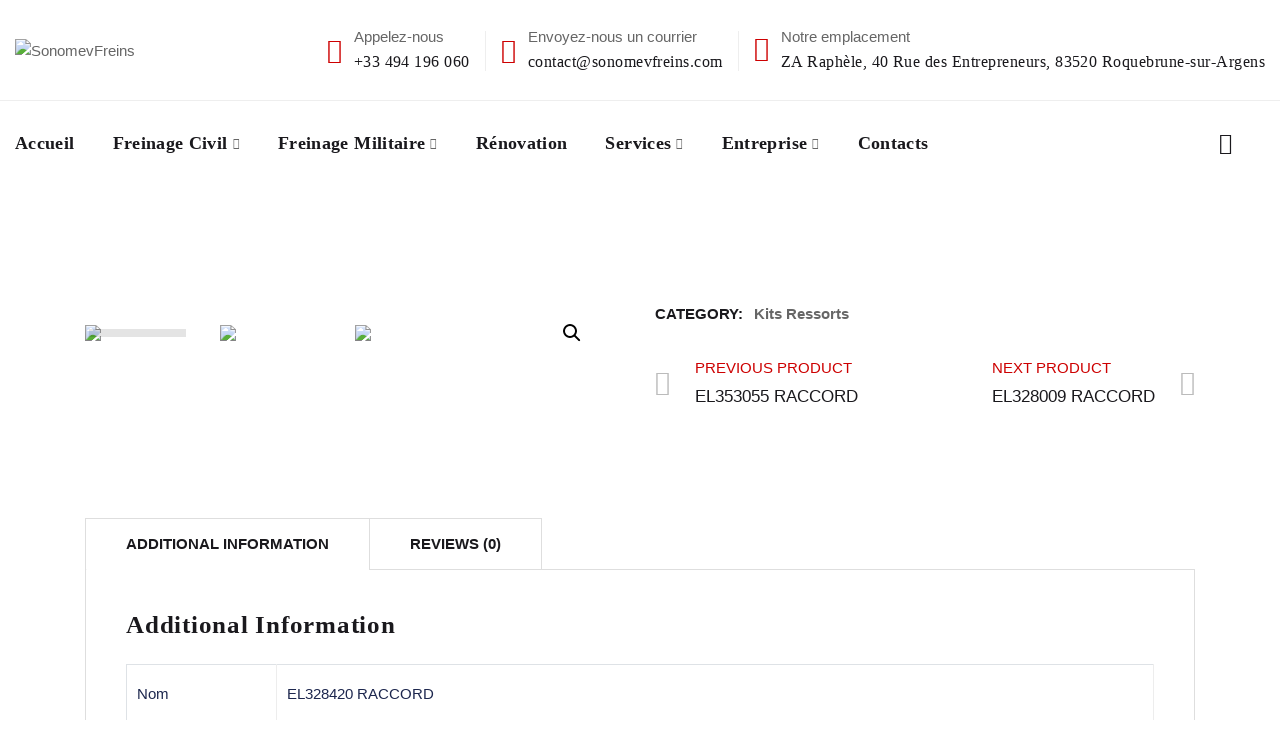

--- FILE ---
content_type: text/html; charset=UTF-8
request_url: https://sonomevfreins.com/produit/el328420-raccord/
body_size: 26429
content:
<!doctype html>
<html lang="en-US">
<head>
    <meta charset="UTF-8">
    <meta name="viewport" content="width=device-width, initial-scale=1">
    <link rel="profile" href="//gmpg.org/xfn/11">
    <meta name='robots' content='index, follow, max-image-preview:large, max-snippet:-1, max-video-preview:-1' />

	<!-- This site is optimized with the Yoast SEO plugin v21.1 - https://yoast.com/wordpress/plugins/seo/ -->
	<title>EL328420 RACCORD - SonomevFreins</title>
	<link rel="canonical" href="https://sonomevfreins.com/produit/el328420-raccord/" />
	<meta property="og:locale" content="en_US" />
	<meta property="og:type" content="article" />
	<meta property="og:title" content="EL328420 RACCORD - SonomevFreins" />
	<meta property="og:url" content="https://sonomevfreins.com/produit/el328420-raccord/" />
	<meta property="og:site_name" content="SonomevFreins" />
	<meta property="article:publisher" content="https://www.facebook.com/Sonomevfreins" />
	<meta property="article:modified_time" content="2025-01-09T20:59:50+00:00" />
	<meta property="og:image" content="https://sonomevfreins.com/wp-content/uploads/2023/07/EL328420-RACCORD-1-Copy.jpg" />
	<meta property="og:image:width" content="400" />
	<meta property="og:image:height" content="361" />
	<meta property="og:image:type" content="image/jpeg" />
	<meta name="twitter:card" content="summary_large_image" />
	<script type="application/ld+json" class="yoast-schema-graph">{"@context":"https://schema.org","@graph":[{"@type":"WebPage","@id":"https://sonomevfreins.com/produit/el328420-raccord/","url":"https://sonomevfreins.com/produit/el328420-raccord/","name":"EL328420 RACCORD - SonomevFreins","isPartOf":{"@id":"https://sonomevfreins.com/#website"},"primaryImageOfPage":{"@id":"https://sonomevfreins.com/produit/el328420-raccord/#primaryimage"},"image":{"@id":"https://sonomevfreins.com/produit/el328420-raccord/#primaryimage"},"thumbnailUrl":"https://sonomevfreins.com/wp-content/uploads/2023/07/EL328420-RACCORD-1-Copy.jpg","datePublished":"2023-07-19T16:30:13+00:00","dateModified":"2025-01-09T20:59:50+00:00","breadcrumb":{"@id":"https://sonomevfreins.com/produit/el328420-raccord/#breadcrumb"},"inLanguage":"en-US","potentialAction":[{"@type":"ReadAction","target":["https://sonomevfreins.com/produit/el328420-raccord/"]}]},{"@type":"ImageObject","inLanguage":"en-US","@id":"https://sonomevfreins.com/produit/el328420-raccord/#primaryimage","url":"https://sonomevfreins.com/wp-content/uploads/2023/07/EL328420-RACCORD-1-Copy.jpg","contentUrl":"https://sonomevfreins.com/wp-content/uploads/2023/07/EL328420-RACCORD-1-Copy.jpg","width":400,"height":361},{"@type":"BreadcrumbList","@id":"https://sonomevfreins.com/produit/el328420-raccord/#breadcrumb","itemListElement":[{"@type":"ListItem","position":1,"name":"Accueil","item":"https://sonomevfreins.com/"},{"@type":"ListItem","position":2,"name":"Produits","item":"https://sonomevfreins.com/shop/"},{"@type":"ListItem","position":3,"name":"EL328420 RACCORD"}]},{"@type":"WebSite","@id":"https://sonomevfreins.com/#website","url":"https://sonomevfreins.com/","name":"SonomevFreins","description":"","publisher":{"@id":"https://sonomevfreins.com/#organization"},"potentialAction":[{"@type":"SearchAction","target":{"@type":"EntryPoint","urlTemplate":"https://sonomevfreins.com/?s={search_term_string}"},"query-input":"required name=search_term_string"}],"inLanguage":"en-US"},{"@type":"Organization","@id":"https://sonomevfreins.com/#organization","name":"SonomevFreins","url":"https://sonomevfreins.com/","logo":{"@type":"ImageObject","inLanguage":"en-US","@id":"https://sonomevfreins.com/#/schema/logo/image/","url":"https://sonomevfreins.com/wp-content/uploads/2023/07/MECAMANIA_logo_sonomev.png","contentUrl":"https://sonomevfreins.com/wp-content/uploads/2023/07/MECAMANIA_logo_sonomev.png","width":2173,"height":749,"caption":"SonomevFreins"},"image":{"@id":"https://sonomevfreins.com/#/schema/logo/image/"},"sameAs":["https://www.facebook.com/Sonomevfreins","https://www.instagram.com/sonomevfreins/?fbclid=IwAR14bcJFa7rRkTXGOCgBySnNTqxBVKb8zIW-doTtPCYXS0csgX3NaRaoWAA","https://www.linkedin.com/company/sonomev-freins/?originalSubdomain=fr"]}]}</script>
	<!-- / Yoast SEO plugin. -->


<link rel='dns-prefetch' href='//stats.wp.com' />
<link rel='dns-prefetch' href='//fonts.googleapis.com' />
<link rel="alternate" type="application/rss+xml" title="SonomevFreins &raquo; Feed" href="https://sonomevfreins.com/feed/" />
<link rel="alternate" type="application/rss+xml" title="SonomevFreins &raquo; Comments Feed" href="https://sonomevfreins.com/comments/feed/" />
<link rel="alternate" type="application/rss+xml" title="SonomevFreins &raquo; EL328420 RACCORD Comments Feed" href="https://sonomevfreins.com/produit/el328420-raccord/feed/" />
<script type="text/javascript">
window._wpemojiSettings = {"baseUrl":"https:\/\/s.w.org\/images\/core\/emoji\/14.0.0\/72x72\/","ext":".png","svgUrl":"https:\/\/s.w.org\/images\/core\/emoji\/14.0.0\/svg\/","svgExt":".svg","source":{"concatemoji":"https:\/\/sonomevfreins.com\/wp-includes\/js\/wp-emoji-release.min.js?ver=6.2.8"}};
/*! This file is auto-generated */
!function(e,a,t){var n,r,o,i=a.createElement("canvas"),p=i.getContext&&i.getContext("2d");function s(e,t){p.clearRect(0,0,i.width,i.height),p.fillText(e,0,0);e=i.toDataURL();return p.clearRect(0,0,i.width,i.height),p.fillText(t,0,0),e===i.toDataURL()}function c(e){var t=a.createElement("script");t.src=e,t.defer=t.type="text/javascript",a.getElementsByTagName("head")[0].appendChild(t)}for(o=Array("flag","emoji"),t.supports={everything:!0,everythingExceptFlag:!0},r=0;r<o.length;r++)t.supports[o[r]]=function(e){if(p&&p.fillText)switch(p.textBaseline="top",p.font="600 32px Arial",e){case"flag":return s("\ud83c\udff3\ufe0f\u200d\u26a7\ufe0f","\ud83c\udff3\ufe0f\u200b\u26a7\ufe0f")?!1:!s("\ud83c\uddfa\ud83c\uddf3","\ud83c\uddfa\u200b\ud83c\uddf3")&&!s("\ud83c\udff4\udb40\udc67\udb40\udc62\udb40\udc65\udb40\udc6e\udb40\udc67\udb40\udc7f","\ud83c\udff4\u200b\udb40\udc67\u200b\udb40\udc62\u200b\udb40\udc65\u200b\udb40\udc6e\u200b\udb40\udc67\u200b\udb40\udc7f");case"emoji":return!s("\ud83e\udef1\ud83c\udffb\u200d\ud83e\udef2\ud83c\udfff","\ud83e\udef1\ud83c\udffb\u200b\ud83e\udef2\ud83c\udfff")}return!1}(o[r]),t.supports.everything=t.supports.everything&&t.supports[o[r]],"flag"!==o[r]&&(t.supports.everythingExceptFlag=t.supports.everythingExceptFlag&&t.supports[o[r]]);t.supports.everythingExceptFlag=t.supports.everythingExceptFlag&&!t.supports.flag,t.DOMReady=!1,t.readyCallback=function(){t.DOMReady=!0},t.supports.everything||(n=function(){t.readyCallback()},a.addEventListener?(a.addEventListener("DOMContentLoaded",n,!1),e.addEventListener("load",n,!1)):(e.attachEvent("onload",n),a.attachEvent("onreadystatechange",function(){"complete"===a.readyState&&t.readyCallback()})),(e=t.source||{}).concatemoji?c(e.concatemoji):e.wpemoji&&e.twemoji&&(c(e.twemoji),c(e.wpemoji)))}(window,document,window._wpemojiSettings);
</script>
<style type="text/css">
img.wp-smiley,
img.emoji {
	display: inline !important;
	border: none !important;
	box-shadow: none !important;
	height: 1em !important;
	width: 1em !important;
	margin: 0 0.07em !important;
	vertical-align: -0.1em !important;
	background: none !important;
	padding: 0 !important;
}
</style>
	
<link rel='stylesheet' id='wp-block-library-css' href='https://sonomevfreins.com/wp-includes/css/dist/block-library/style.min.css?ver=6.2.8' type='text/css' media='all' />
<link rel='stylesheet' id='wc-blocks-vendors-style-css' href='https://sonomevfreins.com/wp-content/plugins/woocommerce/packages/woocommerce-blocks/build/wc-blocks-vendors-style.css?ver=10.2.4' type='text/css' media='all' />
<link rel='stylesheet' id='wc-blocks-style-css' href='https://sonomevfreins.com/wp-content/plugins/woocommerce/packages/woocommerce-blocks/build/wc-blocks-style.css?ver=10.2.4' type='text/css' media='all' />
<link rel='stylesheet' id='classic-theme-styles-css' href='https://sonomevfreins.com/wp-includes/css/classic-themes.min.css?ver=6.2.8' type='text/css' media='all' />
<style id='global-styles-inline-css' type='text/css'>
body{--wp--preset--color--black: #000000;--wp--preset--color--cyan-bluish-gray: #abb8c3;--wp--preset--color--white: #ffffff;--wp--preset--color--pale-pink: #f78da7;--wp--preset--color--vivid-red: #cf2e2e;--wp--preset--color--luminous-vivid-orange: #ff6900;--wp--preset--color--luminous-vivid-amber: #fcb900;--wp--preset--color--light-green-cyan: #7bdcb5;--wp--preset--color--vivid-green-cyan: #00d084;--wp--preset--color--pale-cyan-blue: #8ed1fc;--wp--preset--color--vivid-cyan-blue: #0693e3;--wp--preset--color--vivid-purple: #9b51e0;--wp--preset--gradient--vivid-cyan-blue-to-vivid-purple: linear-gradient(135deg,rgba(6,147,227,1) 0%,rgb(155,81,224) 100%);--wp--preset--gradient--light-green-cyan-to-vivid-green-cyan: linear-gradient(135deg,rgb(122,220,180) 0%,rgb(0,208,130) 100%);--wp--preset--gradient--luminous-vivid-amber-to-luminous-vivid-orange: linear-gradient(135deg,rgba(252,185,0,1) 0%,rgba(255,105,0,1) 100%);--wp--preset--gradient--luminous-vivid-orange-to-vivid-red: linear-gradient(135deg,rgba(255,105,0,1) 0%,rgb(207,46,46) 100%);--wp--preset--gradient--very-light-gray-to-cyan-bluish-gray: linear-gradient(135deg,rgb(238,238,238) 0%,rgb(169,184,195) 100%);--wp--preset--gradient--cool-to-warm-spectrum: linear-gradient(135deg,rgb(74,234,220) 0%,rgb(151,120,209) 20%,rgb(207,42,186) 40%,rgb(238,44,130) 60%,rgb(251,105,98) 80%,rgb(254,248,76) 100%);--wp--preset--gradient--blush-light-purple: linear-gradient(135deg,rgb(255,206,236) 0%,rgb(152,150,240) 100%);--wp--preset--gradient--blush-bordeaux: linear-gradient(135deg,rgb(254,205,165) 0%,rgb(254,45,45) 50%,rgb(107,0,62) 100%);--wp--preset--gradient--luminous-dusk: linear-gradient(135deg,rgb(255,203,112) 0%,rgb(199,81,192) 50%,rgb(65,88,208) 100%);--wp--preset--gradient--pale-ocean: linear-gradient(135deg,rgb(255,245,203) 0%,rgb(182,227,212) 50%,rgb(51,167,181) 100%);--wp--preset--gradient--electric-grass: linear-gradient(135deg,rgb(202,248,128) 0%,rgb(113,206,126) 100%);--wp--preset--gradient--midnight: linear-gradient(135deg,rgb(2,3,129) 0%,rgb(40,116,252) 100%);--wp--preset--duotone--dark-grayscale: url('#wp-duotone-dark-grayscale');--wp--preset--duotone--grayscale: url('#wp-duotone-grayscale');--wp--preset--duotone--purple-yellow: url('#wp-duotone-purple-yellow');--wp--preset--duotone--blue-red: url('#wp-duotone-blue-red');--wp--preset--duotone--midnight: url('#wp-duotone-midnight');--wp--preset--duotone--magenta-yellow: url('#wp-duotone-magenta-yellow');--wp--preset--duotone--purple-green: url('#wp-duotone-purple-green');--wp--preset--duotone--blue-orange: url('#wp-duotone-blue-orange');--wp--preset--font-size--small: 13px;--wp--preset--font-size--medium: 20px;--wp--preset--font-size--large: 36px;--wp--preset--font-size--x-large: 42px;--wp--preset--spacing--20: 0.44rem;--wp--preset--spacing--30: 0.67rem;--wp--preset--spacing--40: 1rem;--wp--preset--spacing--50: 1.5rem;--wp--preset--spacing--60: 2.25rem;--wp--preset--spacing--70: 3.38rem;--wp--preset--spacing--80: 5.06rem;--wp--preset--shadow--natural: 6px 6px 9px rgba(0, 0, 0, 0.2);--wp--preset--shadow--deep: 12px 12px 50px rgba(0, 0, 0, 0.4);--wp--preset--shadow--sharp: 6px 6px 0px rgba(0, 0, 0, 0.2);--wp--preset--shadow--outlined: 6px 6px 0px -3px rgba(255, 255, 255, 1), 6px 6px rgba(0, 0, 0, 1);--wp--preset--shadow--crisp: 6px 6px 0px rgba(0, 0, 0, 1);}:where(.is-layout-flex){gap: 0.5em;}body .is-layout-flow > .alignleft{float: left;margin-inline-start: 0;margin-inline-end: 2em;}body .is-layout-flow > .alignright{float: right;margin-inline-start: 2em;margin-inline-end: 0;}body .is-layout-flow > .aligncenter{margin-left: auto !important;margin-right: auto !important;}body .is-layout-constrained > .alignleft{float: left;margin-inline-start: 0;margin-inline-end: 2em;}body .is-layout-constrained > .alignright{float: right;margin-inline-start: 2em;margin-inline-end: 0;}body .is-layout-constrained > .aligncenter{margin-left: auto !important;margin-right: auto !important;}body .is-layout-constrained > :where(:not(.alignleft):not(.alignright):not(.alignfull)){max-width: var(--wp--style--global--content-size);margin-left: auto !important;margin-right: auto !important;}body .is-layout-constrained > .alignwide{max-width: var(--wp--style--global--wide-size);}body .is-layout-flex{display: flex;}body .is-layout-flex{flex-wrap: wrap;align-items: center;}body .is-layout-flex > *{margin: 0;}:where(.wp-block-columns.is-layout-flex){gap: 2em;}.has-black-color{color: var(--wp--preset--color--black) !important;}.has-cyan-bluish-gray-color{color: var(--wp--preset--color--cyan-bluish-gray) !important;}.has-white-color{color: var(--wp--preset--color--white) !important;}.has-pale-pink-color{color: var(--wp--preset--color--pale-pink) !important;}.has-vivid-red-color{color: var(--wp--preset--color--vivid-red) !important;}.has-luminous-vivid-orange-color{color: var(--wp--preset--color--luminous-vivid-orange) !important;}.has-luminous-vivid-amber-color{color: var(--wp--preset--color--luminous-vivid-amber) !important;}.has-light-green-cyan-color{color: var(--wp--preset--color--light-green-cyan) !important;}.has-vivid-green-cyan-color{color: var(--wp--preset--color--vivid-green-cyan) !important;}.has-pale-cyan-blue-color{color: var(--wp--preset--color--pale-cyan-blue) !important;}.has-vivid-cyan-blue-color{color: var(--wp--preset--color--vivid-cyan-blue) !important;}.has-vivid-purple-color{color: var(--wp--preset--color--vivid-purple) !important;}.has-black-background-color{background-color: var(--wp--preset--color--black) !important;}.has-cyan-bluish-gray-background-color{background-color: var(--wp--preset--color--cyan-bluish-gray) !important;}.has-white-background-color{background-color: var(--wp--preset--color--white) !important;}.has-pale-pink-background-color{background-color: var(--wp--preset--color--pale-pink) !important;}.has-vivid-red-background-color{background-color: var(--wp--preset--color--vivid-red) !important;}.has-luminous-vivid-orange-background-color{background-color: var(--wp--preset--color--luminous-vivid-orange) !important;}.has-luminous-vivid-amber-background-color{background-color: var(--wp--preset--color--luminous-vivid-amber) !important;}.has-light-green-cyan-background-color{background-color: var(--wp--preset--color--light-green-cyan) !important;}.has-vivid-green-cyan-background-color{background-color: var(--wp--preset--color--vivid-green-cyan) !important;}.has-pale-cyan-blue-background-color{background-color: var(--wp--preset--color--pale-cyan-blue) !important;}.has-vivid-cyan-blue-background-color{background-color: var(--wp--preset--color--vivid-cyan-blue) !important;}.has-vivid-purple-background-color{background-color: var(--wp--preset--color--vivid-purple) !important;}.has-black-border-color{border-color: var(--wp--preset--color--black) !important;}.has-cyan-bluish-gray-border-color{border-color: var(--wp--preset--color--cyan-bluish-gray) !important;}.has-white-border-color{border-color: var(--wp--preset--color--white) !important;}.has-pale-pink-border-color{border-color: var(--wp--preset--color--pale-pink) !important;}.has-vivid-red-border-color{border-color: var(--wp--preset--color--vivid-red) !important;}.has-luminous-vivid-orange-border-color{border-color: var(--wp--preset--color--luminous-vivid-orange) !important;}.has-luminous-vivid-amber-border-color{border-color: var(--wp--preset--color--luminous-vivid-amber) !important;}.has-light-green-cyan-border-color{border-color: var(--wp--preset--color--light-green-cyan) !important;}.has-vivid-green-cyan-border-color{border-color: var(--wp--preset--color--vivid-green-cyan) !important;}.has-pale-cyan-blue-border-color{border-color: var(--wp--preset--color--pale-cyan-blue) !important;}.has-vivid-cyan-blue-border-color{border-color: var(--wp--preset--color--vivid-cyan-blue) !important;}.has-vivid-purple-border-color{border-color: var(--wp--preset--color--vivid-purple) !important;}.has-vivid-cyan-blue-to-vivid-purple-gradient-background{background: var(--wp--preset--gradient--vivid-cyan-blue-to-vivid-purple) !important;}.has-light-green-cyan-to-vivid-green-cyan-gradient-background{background: var(--wp--preset--gradient--light-green-cyan-to-vivid-green-cyan) !important;}.has-luminous-vivid-amber-to-luminous-vivid-orange-gradient-background{background: var(--wp--preset--gradient--luminous-vivid-amber-to-luminous-vivid-orange) !important;}.has-luminous-vivid-orange-to-vivid-red-gradient-background{background: var(--wp--preset--gradient--luminous-vivid-orange-to-vivid-red) !important;}.has-very-light-gray-to-cyan-bluish-gray-gradient-background{background: var(--wp--preset--gradient--very-light-gray-to-cyan-bluish-gray) !important;}.has-cool-to-warm-spectrum-gradient-background{background: var(--wp--preset--gradient--cool-to-warm-spectrum) !important;}.has-blush-light-purple-gradient-background{background: var(--wp--preset--gradient--blush-light-purple) !important;}.has-blush-bordeaux-gradient-background{background: var(--wp--preset--gradient--blush-bordeaux) !important;}.has-luminous-dusk-gradient-background{background: var(--wp--preset--gradient--luminous-dusk) !important;}.has-pale-ocean-gradient-background{background: var(--wp--preset--gradient--pale-ocean) !important;}.has-electric-grass-gradient-background{background: var(--wp--preset--gradient--electric-grass) !important;}.has-midnight-gradient-background{background: var(--wp--preset--gradient--midnight) !important;}.has-small-font-size{font-size: var(--wp--preset--font-size--small) !important;}.has-medium-font-size{font-size: var(--wp--preset--font-size--medium) !important;}.has-large-font-size{font-size: var(--wp--preset--font-size--large) !important;}.has-x-large-font-size{font-size: var(--wp--preset--font-size--x-large) !important;}
.wp-block-navigation a:where(:not(.wp-element-button)){color: inherit;}
:where(.wp-block-columns.is-layout-flex){gap: 2em;}
.wp-block-pullquote{font-size: 1.5em;line-height: 1.6;}
</style>
<link rel='stylesheet' id='ae-pro-css-css' href='https://sonomevfreins.com/wp-content/plugins/anywhere-elementor-pro/includes/assets/css/ae-pro.min.css?ver=2.25.10' type='text/css' media='all' />
<link rel='stylesheet' id='contact-form-7-css' href='https://sonomevfreins.com/wp-content/plugins/contact-form-7/includes/css/styles.css?ver=5.7.7' type='text/css' media='all' />
<link rel='stylesheet' id='lcb-main-css-css' href='https://sonomevfreins.com/wp-content/plugins/liquid-custom-builder/assets/css/main.css?ver=1.0.0' type='text/css' media='all' />
<link rel='stylesheet' id='progressbar-lib-css-css' href='https://sonomevfreins.com/wp-content/plugins/liquid-custom-builder/assets/css/lib/progressbar.min.css?ver=0.7.1' type='text/css' media='all' />
<link rel='stylesheet' id='oc-css-css' href='https://sonomevfreins.com/wp-content/plugins/liquid-custom-builder/assets/css/lib/owl.carousel.min.css?ver=2.2.1' type='text/css' media='all' />
<link rel='stylesheet' id='slick-css-css' href='https://sonomevfreins.com/wp-content/plugins/liquid-custom-builder/assets/css/lib/slick.css?ver=1.8.1' type='text/css' media='all' />
<link rel='stylesheet' id='redux-extendify-styles-css' href='https://sonomevfreins.com/wp-content/plugins/redux-framework/redux-core/assets/css/extendify-utilities.css?ver=4.4.4' type='text/css' media='all' />
<link rel='stylesheet' id='photoswipe-css' href='https://sonomevfreins.com/wp-content/plugins/woocommerce/assets/css/photoswipe/photoswipe.min.css?ver=7.8.2' type='text/css' media='all' />
<link rel='stylesheet' id='photoswipe-default-skin-css' href='https://sonomevfreins.com/wp-content/plugins/woocommerce/assets/css/photoswipe/default-skin/default-skin.min.css?ver=7.8.2' type='text/css' media='all' />
<link rel='stylesheet' id='woocommerce-layout-css' href='https://sonomevfreins.com/wp-content/plugins/woocommerce/assets/css/woocommerce-layout.css?ver=7.8.2' type='text/css' media='all' />
<link rel='stylesheet' id='woocommerce-smallscreen-css' href='https://sonomevfreins.com/wp-content/plugins/woocommerce/assets/css/woocommerce-smallscreen.css?ver=7.8.2' type='text/css' media='only screen and (max-width: 768px)' />
<link rel='stylesheet' id='woocommerce-general-css' href='https://sonomevfreins.com/wp-content/plugins/woocommerce/assets/css/woocommerce.css?ver=7.8.2' type='text/css' media='all' />
<style id='woocommerce-inline-inline-css' type='text/css'>
.woocommerce form .form-row .required { visibility: visible; }
</style>
<link rel='stylesheet' id='vegas-css-css' href='https://sonomevfreins.com/wp-content/plugins/anywhere-elementor-pro/includes/assets/lib/vegas/vegas.min.css?ver=2.4.0' type='text/css' media='all' />
<link rel='stylesheet' id='bootstrap-css' href='https://sonomevfreins.com/wp-content/themes/steeler/assets/css/bootstrap.min.css?ver=4.0.0' type='text/css' media='all' />
<link rel='stylesheet' id='font-awesome5-css' href='https://sonomevfreins.com/wp-content/themes/steeler/assets/css/font-awesome5.min.css?ver=5.8.0' type='text/css' media='all' />
<link rel='stylesheet' id='font-material-css' href='https://sonomevfreins.com/wp-content/themes/steeler/assets/css/font-material.min.css?ver=2.2.0' type='text/css' media='all' />
<link rel='stylesheet' id='flaticon-css' href='https://sonomevfreins.com/wp-content/themes/steeler/assets/css/flaticon.css?ver=1.0.0' type='text/css' media='all' />
<link rel='stylesheet' id='icofont-css' href='https://sonomevfreins.com/wp-content/themes/steeler/assets/css/icofont.min.css?ver=1.0.1' type='text/css' media='all' />
<link rel='stylesheet' id='magnific-popup-css' href='https://sonomevfreins.com/wp-content/themes/steeler/assets/css/magnific-popup.css?ver=1.0.0' type='text/css' media='all' />
<link rel='stylesheet' id='animate-css' href='https://sonomevfreins.com/wp-content/themes/steeler/assets/css/animate.css?ver=1.0.0' type='text/css' media='all' />
<link rel='stylesheet' id='steeler-theme-css' href='https://sonomevfreins.com/wp-content/themes/steeler/assets/css/theme.css?ver=1.2.1' type='text/css' media='all' />
<style id='steeler-theme-inline-css' type='text/css'>
#site-header-wrap .site-branding a img{max-height:100px !important}@media screen and(max-width:991px){}@media screen and(min-width:992px){}
</style>
<link rel='stylesheet' id='steeler-style-css' href='https://sonomevfreins.com/wp-content/themes/steeler/style.css?ver=6.2.8' type='text/css' media='all' />
<link rel='stylesheet' id='steeler-google-fonts-css' href='https://fonts.googleapis.com/css?display=swap&#038;family=Roboto%3A300%2C400%2C400i%2C500%2C500i%2C700%2C700i&#038;subset=latin%2Clatin-ext&#038;ver=6.2.8' type='text/css' media='all' />
<link rel='stylesheet' id='cf7cf-style-css' href='https://sonomevfreins.com/wp-content/plugins/cf7-conditional-fields/style.css?ver=2.3.10' type='text/css' media='all' />
<script type='text/javascript' src='https://sonomevfreins.com/wp-includes/js/dist/vendor/wp-polyfill-inert.min.js?ver=3.1.2' id='wp-polyfill-inert-js'></script>
<script type='text/javascript' src='https://sonomevfreins.com/wp-includes/js/dist/vendor/regenerator-runtime.min.js?ver=0.13.11' id='regenerator-runtime-js'></script>
<script type='text/javascript' src='https://sonomevfreins.com/wp-includes/js/dist/vendor/wp-polyfill.min.js?ver=3.15.0' id='wp-polyfill-js'></script>
<script type='text/javascript' src='https://sonomevfreins.com/wp-includes/js/dist/hooks.min.js?ver=4169d3cf8e8d95a3d6d5' id='wp-hooks-js'></script>
<script type='text/javascript' src='https://stats.wp.com/w.js?ver=202604' id='woo-tracks-js'></script>
<script type='text/javascript' src='https://sonomevfreins.com/wp-includes/js/jquery/jquery.min.js?ver=3.6.4' id='jquery-core-js'></script>
<script type='text/javascript' src='https://sonomevfreins.com/wp-includes/js/jquery/jquery-migrate.min.js?ver=3.4.0' id='jquery-migrate-js'></script>
<script type='text/javascript' src='https://sonomevfreins.com/wp-content/plugins/liquid-custom-builder/assets/js/main.js?ver=1.0.0' id='lcb-main-js-js'></script>
<link rel="EditURI" type="application/rsd+xml" title="RSD" href="https://sonomevfreins.com/xmlrpc.php?rsd" />
<link rel="wlwmanifest" type="application/wlwmanifest+xml" href="https://sonomevfreins.com/wp-includes/wlwmanifest.xml" />
<meta name="generator" content="WordPress 6.2.8" />
<meta name="generator" content="WooCommerce 7.8.2" />
<link rel='shortlink' href='https://sonomevfreins.com/?p=14382' />
<link rel="alternate" type="application/json+oembed" href="https://sonomevfreins.com/wp-json/oembed/1.0/embed?url=https%3A%2F%2Fsonomevfreins.com%2Fproduit%2Fel328420-raccord%2F" />
<link rel="alternate" type="text/xml+oembed" href="https://sonomevfreins.com/wp-json/oembed/1.0/embed?url=https%3A%2F%2Fsonomevfreins.com%2Fproduit%2Fel328420-raccord%2F&#038;format=xml" />
<meta name="generator" content="Redux 4.4.4" /><link rel="icon" type="image/png" href="http://sonomevfreins.com/wp-content/uploads/2023/07/favicon-32x32-2.png"/>	<noscript><style>.woocommerce-product-gallery{ opacity: 1 !important; }</style></noscript>
	<meta name="generator" content="Elementor 3.14.1; features: e_dom_optimization, e_optimized_assets_loading, e_optimized_css_loading, a11y_improvements, additional_custom_breakpoints; settings: css_print_method-external, google_font-enabled, font_display-swap">
<meta name="generator" content="Powered by Slider Revolution 6.6.14 - responsive, Mobile-Friendly Slider Plugin for WordPress with comfortable drag and drop interface." />
<script>function setREVStartSize(e){
			//window.requestAnimationFrame(function() {
				window.RSIW = window.RSIW===undefined ? window.innerWidth : window.RSIW;
				window.RSIH = window.RSIH===undefined ? window.innerHeight : window.RSIH;
				try {
					var pw = document.getElementById(e.c).parentNode.offsetWidth,
						newh;
					pw = pw===0 || isNaN(pw) || (e.l=="fullwidth" || e.layout=="fullwidth") ? window.RSIW : pw;
					e.tabw = e.tabw===undefined ? 0 : parseInt(e.tabw);
					e.thumbw = e.thumbw===undefined ? 0 : parseInt(e.thumbw);
					e.tabh = e.tabh===undefined ? 0 : parseInt(e.tabh);
					e.thumbh = e.thumbh===undefined ? 0 : parseInt(e.thumbh);
					e.tabhide = e.tabhide===undefined ? 0 : parseInt(e.tabhide);
					e.thumbhide = e.thumbhide===undefined ? 0 : parseInt(e.thumbhide);
					e.mh = e.mh===undefined || e.mh=="" || e.mh==="auto" ? 0 : parseInt(e.mh,0);
					if(e.layout==="fullscreen" || e.l==="fullscreen")
						newh = Math.max(e.mh,window.RSIH);
					else{
						e.gw = Array.isArray(e.gw) ? e.gw : [e.gw];
						for (var i in e.rl) if (e.gw[i]===undefined || e.gw[i]===0) e.gw[i] = e.gw[i-1];
						e.gh = e.el===undefined || e.el==="" || (Array.isArray(e.el) && e.el.length==0)? e.gh : e.el;
						e.gh = Array.isArray(e.gh) ? e.gh : [e.gh];
						for (var i in e.rl) if (e.gh[i]===undefined || e.gh[i]===0) e.gh[i] = e.gh[i-1];
											
						var nl = new Array(e.rl.length),
							ix = 0,
							sl;
						e.tabw = e.tabhide>=pw ? 0 : e.tabw;
						e.thumbw = e.thumbhide>=pw ? 0 : e.thumbw;
						e.tabh = e.tabhide>=pw ? 0 : e.tabh;
						e.thumbh = e.thumbhide>=pw ? 0 : e.thumbh;
						for (var i in e.rl) nl[i] = e.rl[i]<window.RSIW ? 0 : e.rl[i];
						sl = nl[0];
						for (var i in nl) if (sl>nl[i] && nl[i]>0) { sl = nl[i]; ix=i;}
						var m = pw>(e.gw[ix]+e.tabw+e.thumbw) ? 1 : (pw-(e.tabw+e.thumbw)) / (e.gw[ix]);
						newh =  (e.gh[ix] * m) + (e.tabh + e.thumbh);
					}
					var el = document.getElementById(e.c);
					if (el!==null && el) el.style.height = newh+"px";
					el = document.getElementById(e.c+"_wrapper");
					if (el!==null && el) {
						el.style.height = newh+"px";
						el.style.display = "block";
					}
				} catch(e){
					console.log("Failure at Presize of Slider:" + e)
				}
			//});
		  };</script>
<style id="cms_theme_options-dynamic-css" title="dynamic-css" class="redux-options-output">body #pagetitle{background-image:url('http://sonomevfreins.com/wp-content/uploads/2020/12/ptt_default.jpg');}a{color:inherit;}a:hover{color:#cd0001;}a:active{color:#cd0001;}</style><style id="wpforms-css-vars-root">
				:root {
					--wpforms-field-border-radius: 3px;
--wpforms-field-background-color: #ffffff;
--wpforms-field-border-color: rgba( 0, 0, 0, 0.25 );
--wpforms-field-text-color: rgba( 0, 0, 0, 0.7 );
--wpforms-label-color: rgba( 0, 0, 0, 0.85 );
--wpforms-label-sublabel-color: rgba( 0, 0, 0, 0.55 );
--wpforms-label-error-color: #d63637;
--wpforms-button-border-radius: 3px;
--wpforms-button-background-color: #066aab;
--wpforms-button-text-color: #ffffff;
--wpforms-field-size-input-height: 43px;
--wpforms-field-size-input-spacing: 15px;
--wpforms-field-size-font-size: 16px;
--wpforms-field-size-line-height: 19px;
--wpforms-field-size-padding-h: 14px;
--wpforms-field-size-checkbox-size: 16px;
--wpforms-field-size-sublabel-spacing: 5px;
--wpforms-field-size-icon-size: 1;
--wpforms-label-size-font-size: 16px;
--wpforms-label-size-line-height: 19px;
--wpforms-label-size-sublabel-font-size: 14px;
--wpforms-label-size-sublabel-line-height: 17px;
--wpforms-button-size-font-size: 17px;
--wpforms-button-size-height: 41px;
--wpforms-button-size-padding-h: 15px;
--wpforms-button-size-margin-top: 10px;

				}
			</style></head>

<body class="product-template-default single single-product postid-14382 theme-steeler woocommerce woocommerce-page woocommerce-no-js redux-page header-sticky elementor-default elementor-kit-13885">
<svg xmlns="http://www.w3.org/2000/svg" viewBox="0 0 0 0" width="0" height="0" focusable="false" role="none" style="visibility: hidden; position: absolute; left: -9999px; overflow: hidden;" ><defs><filter id="wp-duotone-dark-grayscale"><feColorMatrix color-interpolation-filters="sRGB" type="matrix" values=" .299 .587 .114 0 0 .299 .587 .114 0 0 .299 .587 .114 0 0 .299 .587 .114 0 0 " /><feComponentTransfer color-interpolation-filters="sRGB" ><feFuncR type="table" tableValues="0 0.49803921568627" /><feFuncG type="table" tableValues="0 0.49803921568627" /><feFuncB type="table" tableValues="0 0.49803921568627" /><feFuncA type="table" tableValues="1 1" /></feComponentTransfer><feComposite in2="SourceGraphic" operator="in" /></filter></defs></svg><svg xmlns="http://www.w3.org/2000/svg" viewBox="0 0 0 0" width="0" height="0" focusable="false" role="none" style="visibility: hidden; position: absolute; left: -9999px; overflow: hidden;" ><defs><filter id="wp-duotone-grayscale"><feColorMatrix color-interpolation-filters="sRGB" type="matrix" values=" .299 .587 .114 0 0 .299 .587 .114 0 0 .299 .587 .114 0 0 .299 .587 .114 0 0 " /><feComponentTransfer color-interpolation-filters="sRGB" ><feFuncR type="table" tableValues="0 1" /><feFuncG type="table" tableValues="0 1" /><feFuncB type="table" tableValues="0 1" /><feFuncA type="table" tableValues="1 1" /></feComponentTransfer><feComposite in2="SourceGraphic" operator="in" /></filter></defs></svg><svg xmlns="http://www.w3.org/2000/svg" viewBox="0 0 0 0" width="0" height="0" focusable="false" role="none" style="visibility: hidden; position: absolute; left: -9999px; overflow: hidden;" ><defs><filter id="wp-duotone-purple-yellow"><feColorMatrix color-interpolation-filters="sRGB" type="matrix" values=" .299 .587 .114 0 0 .299 .587 .114 0 0 .299 .587 .114 0 0 .299 .587 .114 0 0 " /><feComponentTransfer color-interpolation-filters="sRGB" ><feFuncR type="table" tableValues="0.54901960784314 0.98823529411765" /><feFuncG type="table" tableValues="0 1" /><feFuncB type="table" tableValues="0.71764705882353 0.25490196078431" /><feFuncA type="table" tableValues="1 1" /></feComponentTransfer><feComposite in2="SourceGraphic" operator="in" /></filter></defs></svg><svg xmlns="http://www.w3.org/2000/svg" viewBox="0 0 0 0" width="0" height="0" focusable="false" role="none" style="visibility: hidden; position: absolute; left: -9999px; overflow: hidden;" ><defs><filter id="wp-duotone-blue-red"><feColorMatrix color-interpolation-filters="sRGB" type="matrix" values=" .299 .587 .114 0 0 .299 .587 .114 0 0 .299 .587 .114 0 0 .299 .587 .114 0 0 " /><feComponentTransfer color-interpolation-filters="sRGB" ><feFuncR type="table" tableValues="0 1" /><feFuncG type="table" tableValues="0 0.27843137254902" /><feFuncB type="table" tableValues="0.5921568627451 0.27843137254902" /><feFuncA type="table" tableValues="1 1" /></feComponentTransfer><feComposite in2="SourceGraphic" operator="in" /></filter></defs></svg><svg xmlns="http://www.w3.org/2000/svg" viewBox="0 0 0 0" width="0" height="0" focusable="false" role="none" style="visibility: hidden; position: absolute; left: -9999px; overflow: hidden;" ><defs><filter id="wp-duotone-midnight"><feColorMatrix color-interpolation-filters="sRGB" type="matrix" values=" .299 .587 .114 0 0 .299 .587 .114 0 0 .299 .587 .114 0 0 .299 .587 .114 0 0 " /><feComponentTransfer color-interpolation-filters="sRGB" ><feFuncR type="table" tableValues="0 0" /><feFuncG type="table" tableValues="0 0.64705882352941" /><feFuncB type="table" tableValues="0 1" /><feFuncA type="table" tableValues="1 1" /></feComponentTransfer><feComposite in2="SourceGraphic" operator="in" /></filter></defs></svg><svg xmlns="http://www.w3.org/2000/svg" viewBox="0 0 0 0" width="0" height="0" focusable="false" role="none" style="visibility: hidden; position: absolute; left: -9999px; overflow: hidden;" ><defs><filter id="wp-duotone-magenta-yellow"><feColorMatrix color-interpolation-filters="sRGB" type="matrix" values=" .299 .587 .114 0 0 .299 .587 .114 0 0 .299 .587 .114 0 0 .299 .587 .114 0 0 " /><feComponentTransfer color-interpolation-filters="sRGB" ><feFuncR type="table" tableValues="0.78039215686275 1" /><feFuncG type="table" tableValues="0 0.94901960784314" /><feFuncB type="table" tableValues="0.35294117647059 0.47058823529412" /><feFuncA type="table" tableValues="1 1" /></feComponentTransfer><feComposite in2="SourceGraphic" operator="in" /></filter></defs></svg><svg xmlns="http://www.w3.org/2000/svg" viewBox="0 0 0 0" width="0" height="0" focusable="false" role="none" style="visibility: hidden; position: absolute; left: -9999px; overflow: hidden;" ><defs><filter id="wp-duotone-purple-green"><feColorMatrix color-interpolation-filters="sRGB" type="matrix" values=" .299 .587 .114 0 0 .299 .587 .114 0 0 .299 .587 .114 0 0 .299 .587 .114 0 0 " /><feComponentTransfer color-interpolation-filters="sRGB" ><feFuncR type="table" tableValues="0.65098039215686 0.40392156862745" /><feFuncG type="table" tableValues="0 1" /><feFuncB type="table" tableValues="0.44705882352941 0.4" /><feFuncA type="table" tableValues="1 1" /></feComponentTransfer><feComposite in2="SourceGraphic" operator="in" /></filter></defs></svg><svg xmlns="http://www.w3.org/2000/svg" viewBox="0 0 0 0" width="0" height="0" focusable="false" role="none" style="visibility: hidden; position: absolute; left: -9999px; overflow: hidden;" ><defs><filter id="wp-duotone-blue-orange"><feColorMatrix color-interpolation-filters="sRGB" type="matrix" values=" .299 .587 .114 0 0 .299 .587 .114 0 0 .299 .587 .114 0 0 .299 .587 .114 0 0 " /><feComponentTransfer color-interpolation-filters="sRGB" ><feFuncR type="table" tableValues="0.098039215686275 1" /><feFuncG type="table" tableValues="0 0.66274509803922" /><feFuncB type="table" tableValues="0.84705882352941 0.41960784313725" /><feFuncA type="table" tableValues="1 1" /></feComponentTransfer><feComposite in2="SourceGraphic" operator="in" /></filter></defs></svg><div id="page" class="site">
    <header id="masthead" class="site-header">
    <div id="site-header-wrap" class="header-layout1 fixed-height is-sticky">
        <div class="site-header-top bg-image">
            <div class="container">
                <div class="row">
                    <div class="col-lg-12 col-md-12 col-sm-12">
                        <div class="header-top-inner">
                            <div class="site-branding">
                                <a class="logo-light" href="https://sonomevfreins.com/" title="SonomevFreins" rel="home"><img src="http://sonomevfreins.com/wp-content/uploads/2023/07/MECAMANIA_logo_sonomev.png" alt="SonomevFreins"/></a><a class="logo-dark" href="https://sonomevfreins.com/" title="SonomevFreins" rel="home"><img src="http://sonomevfreins.com/wp-content/uploads/2023/07/MECAMANIA_logo_sonomev.png" alt="SonomevFreins"/></a><a class="logo-mobile" href="https://sonomevfreins.com/" title="SonomevFreins" rel="home"><img src="http://sonomevfreins.com/wp-content/uploads/2023/07/MECAMANIA_logo_sonomev.png" alt="SonomevFreins"/></a>                            </div>
                                                            <div class="site-contact font-smooth">
                                                                            <div class="ct-item ct-phone">
                                            <span><i aria-hidden="true" class="flaticon flaticon-phone-call opt-icon"></i></span>
                                            <div class="ct-item-text">
                                                <p class="above opt-label">Appelez-nous</p>
                                                <a class="bellow opt-text" href="tel:+33494196060">+33 494 196 060</a>
                                            </div>
                                        </div>
                                                                            <div class="ct-item ct-email">
                                            <span><i aria-hidden="true" class="flaticon flaticon-email opt-icon"></i></span>
                                            <div class="ct-item-text">
                                                <p class="above opt-label">Envoyez-nous un courrier</p>
                                                <a class="bellow opt-text" href="mailto:contact@sonomevfreins.com">contact@sonomevfreins.com</a>
                                            </div>
                                        </div>
                                                                            <div class="ct-item ct-address">
                                            <span><i class="fas fa-map-marker-alt"></i></span>
                                            <div class="ct-item-text">
                                                <p class="above opt-label">Notre emplacement</p>
                                                <a class="bellow opt-text" href="https://www.google.com/maps/place/Sonomev+Freins/@43.4896624,6.6514762,15z/data=!4m6!3m5!1s0x12cea4653c4d15a1:0x80b89e63f1c6c48e!8m2!3d43.4896624!4d6.6514762!16s%2Fg%2F1trrxy72?entry=ttu" target="_blank">ZA Raphèle, 40 Rue des Entrepreneurs, 83520 Roquebrune-sur-Argens</a>
                                            </div>
                                        </div>
                                                                                                        </div>
                                                    </div>
                    </div>
                </div>
            </div>
        </div>
        <div id="site-header" class="site-header-main">
            <div class="container">
                <div class="row">
                    <div class="col-lg-12 col-md-12 col-sm-12">
                        <div class="site-branding">
                            <a class="logo-mobile" href="https://sonomevfreins.com/" title="SonomevFreins" rel="home"><img src="http://sonomevfreins.com/wp-content/uploads/2023/07/MECAMANIA_logo_sonomev.png" alt="SonomevFreins"/></a>                        </div>
                        <div class="site-navigation">
                            <div class="site-navigation-inner">
                                <div class="site-navigation-main-content">
                                    <nav class="main-navigation">
                                        <ul id="mastmenu" class="primary-menu clearfix"><li id="menu-item-13828" class="menu-item menu-item-type-custom menu-item-object-custom menu-item-home menu-item-13828"><a href="https://sonomevfreins.com/">Accueil</a></li>
<li id="menu-item-14174" class="menu-item menu-item-type-taxonomy menu-item-object-product_cat current-product-ancestor menu-item-has-children menu-item-14174"><a href="https://sonomevfreins.com/product-category/freinage-civil/">Freinage civil</a>
<ul class="sub-menu">
	<li id="menu-item-14175" class="menu-item menu-item-type-taxonomy menu-item-object-product_cat menu-item-has-children menu-item-14175"><a href="https://sonomevfreins.com/product-category/freinage-civil/freins-pneumatiques-et-hydrauliques/">Freins pneumatiques et hydrauliques</a>
	<ul class="sub-menu">
		<li id="menu-item-14177" class="menu-item menu-item-type-taxonomy menu-item-object-product_cat menu-item-14177"><a href="https://sonomevfreins.com/product-category/freinage-civil/freins-pneumatiques-et-hydrauliques/etriers-neufs-bendix-bosch/">ETRIERS NEUFS BENDIX/BOSCH</a></li>
		<li id="menu-item-14179" class="menu-item menu-item-type-taxonomy menu-item-object-product_cat menu-item-14179"><a href="https://sonomevfreins.com/product-category/freinage-civil/freins-pneumatiques-et-hydrauliques/etriers-renoves-bendix/">ETRIERS RENOVES BENDIX</a></li>
		<li id="menu-item-14178" class="menu-item menu-item-type-taxonomy menu-item-object-product_cat menu-item-14178"><a href="https://sonomevfreins.com/product-category/freinage-civil/freins-pneumatiques-et-hydrauliques/etriers-renoves-knorr/">ETRIERS RENOVES KNORR</a></li>
		<li id="menu-item-14176" class="menu-item menu-item-type-taxonomy menu-item-object-product_cat menu-item-14176"><a href="https://sonomevfreins.com/product-category/freinage-civil/freins-pneumatiques-et-hydrauliques/etriers-renoves-meritor/">ETRIERS RENOVES MERITOR</a></li>
		<li id="menu-item-14180" class="menu-item menu-item-type-taxonomy menu-item-object-product_cat menu-item-14180"><a href="https://sonomevfreins.com/product-category/freinage-civil/freins-pneumatiques-et-hydrauliques/etriers-renoves-wabco/">ETRIERS RENOVES WABCO</a></li>
		<li id="menu-item-14245" class="menu-item menu-item-type-taxonomy menu-item-object-product_cat menu-item-14245"><a href="https://sonomevfreins.com/product-category/freinage-civil/freins-pneumatiques-et-hydrauliques/kits-plaquettes/">KITS PLAQUETTES</a></li>
	</ul>
</li>
	<li id="menu-item-14181" class="menu-item menu-item-type-taxonomy menu-item-object-product_cat current-product-ancestor menu-item-has-children menu-item-14181"><a href="https://sonomevfreins.com/product-category/freinage-civil/freins-a-tambour/">Freins à tambour</a>
	<ul class="sub-menu">
		<li id="menu-item-14295" class="menu-item menu-item-type-taxonomy menu-item-object-product_cat menu-item-14295"><a href="https://sonomevfreins.com/product-category/freinage-civil/freins-a-tambour/cames/">Cames</a></li>
		<li id="menu-item-14296" class="menu-item menu-item-type-taxonomy menu-item-object-product_cat menu-item-14296"><a href="https://sonomevfreins.com/product-category/freinage-civil/freins-a-tambour/composants-hydrauliques/">Composants hydrauliques</a></li>
		<li id="menu-item-14297" class="menu-item menu-item-type-taxonomy menu-item-object-product_cat menu-item-14297"><a href="https://sonomevfreins.com/product-category/freinage-civil/freins-a-tambour/freinage-grues/">Freinage grues</a></li>
		<li id="menu-item-14298" class="menu-item menu-item-type-taxonomy menu-item-object-product_cat current-product-ancestor current-menu-parent current-product-parent menu-item-14298"><a href="https://sonomevfreins.com/product-category/freinage-civil/freins-a-tambour/kits-ressorts/">Kits ressorts</a></li>
		<li id="menu-item-14299" class="menu-item menu-item-type-taxonomy menu-item-object-product_cat menu-item-14299"><a href="https://sonomevfreins.com/product-category/freinage-civil/freins-a-tambour/regleur/">Régleur</a></li>
		<li id="menu-item-14300" class="menu-item menu-item-type-taxonomy menu-item-object-product_cat menu-item-14300"><a href="https://sonomevfreins.com/product-category/freinage-civil/freins-a-tambour/segments-nus-segments-garnis-freins/">Segments nus-segments garnis-freins</a></li>
		<li id="menu-item-15562" class="menu-item menu-item-type-taxonomy menu-item-object-product_cat menu-item-15562"><a href="https://sonomevfreins.com/product-category/freinage-civil/freins-a-tambour/b90/">B90</a></li>
		<li id="menu-item-15563" class="menu-item menu-item-type-taxonomy menu-item-object-product_cat menu-item-15563"><a href="https://sonomevfreins.com/product-category/freinage-civil/freins-a-tambour/tld/">TLD</a></li>
		<li id="menu-item-15564" class="menu-item menu-item-type-taxonomy menu-item-object-product_cat menu-item-15564"><a href="https://sonomevfreins.com/product-category/freinage-civil/freins-a-tambour/paillard/">Paillard</a></li>
	</ul>
</li>
	<li id="menu-item-14472" class="menu-item menu-item-type-taxonomy menu-item-object-product_cat menu-item-14472"><a href="https://sonomevfreins.com/product-category/freinage-civil/moteur-electrique/">Moteur électrique</a></li>
	<li id="menu-item-15566" class="menu-item menu-item-type-taxonomy menu-item-object-product_cat menu-item-15566"><a href="https://sonomevfreins.com/product-category/freinage-civil/divers/">Autres composants</a></li>
</ul>
</li>
<li id="menu-item-15423" class="menu-item menu-item-type-taxonomy menu-item-object-product_cat menu-item-has-children menu-item-15423"><a href="https://sonomevfreins.com/product-category/freinage-militaire/">Freinage militaire</a>
<ul class="sub-menu">
	<li id="menu-item-15424" class="menu-item menu-item-type-taxonomy menu-item-object-product_cat menu-item-15424"><a href="https://sonomevfreins.com/product-category/freinage-militaire/gbc-180/">GBC 180</a></li>
	<li id="menu-item-15425" class="menu-item menu-item-type-taxonomy menu-item-object-product_cat menu-item-15425"><a href="https://sonomevfreins.com/product-category/freinage-militaire/p4-panhard-chassis-mercedes/">P4 PANHARD (châssis MERCEDES)</a></li>
	<li id="menu-item-15426" class="menu-item menu-item-type-taxonomy menu-item-object-product_cat menu-item-15426"><a href="https://sonomevfreins.com/product-category/freinage-militaire/trm-2000/">TRM 2000</a></li>
	<li id="menu-item-15427" class="menu-item menu-item-type-taxonomy menu-item-object-product_cat menu-item-15427"><a href="https://sonomevfreins.com/product-category/freinage-militaire/trm-4000/">TRM 4000</a></li>
	<li id="menu-item-15428" class="menu-item menu-item-type-taxonomy menu-item-object-product_cat menu-item-15428"><a href="https://sonomevfreins.com/product-category/freinage-militaire/trm-10000/">TRM 10000</a></li>
	<li id="menu-item-15429" class="menu-item menu-item-type-taxonomy menu-item-object-product_cat menu-item-15429"><a href="https://sonomevfreins.com/product-category/freinage-militaire/vab/">VAB</a></li>
	<li id="menu-item-15430" class="menu-item menu-item-type-taxonomy menu-item-object-product_cat menu-item-15430"><a href="https://sonomevfreins.com/product-category/freinage-militaire/vbl-panhard/">VBL PANHARD</a></li>
	<li id="menu-item-15431" class="menu-item menu-item-type-taxonomy menu-item-object-product_cat menu-item-15431"><a href="https://sonomevfreins.com/product-category/freinage-militaire/vlra-montage-bendix/">VLRA MONTAGE BENDIX</a></li>
	<li id="menu-item-15432" class="menu-item menu-item-type-taxonomy menu-item-object-product_cat menu-item-15432"><a href="https://sonomevfreins.com/product-category/freinage-civil/divers/">Autres composants</a></li>
</ul>
</li>
<li id="menu-item-15613" class="menu-item menu-item-type-post_type menu-item-object-page menu-item-15613"><a href="https://sonomevfreins.com/about-us-v2/">Rénovation</a></li>
<li id="menu-item-13830" class="menu-item menu-item-type-custom menu-item-object-custom menu-item-has-children menu-item-13830"><a href="#">Services</a>
<ul class="sub-menu">
	<li id="menu-item-13850" class="menu-item menu-item-type-post_type menu-item-object-page menu-item-13850"><a href="https://sonomevfreins.com/our-services/">Nos services</a></li>
	<li id="menu-item-13877" class="menu-item menu-item-type-post_type menu-item-object-page menu-item-13877"><a href="https://sonomevfreins.com/our-process/">Notre processus</a></li>
</ul>
</li>
<li id="menu-item-13829" class="menu-item menu-item-type-custom menu-item-object-custom menu-item-has-children menu-item-13829"><a href="#">Entreprise</a>
<ul class="sub-menu">
	<li id="menu-item-13853" class="menu-item menu-item-type-post_type menu-item-object-page menu-item-13853"><a href="https://sonomevfreins.com/about-us-v1/">À propos de nous</a></li>
	<li id="menu-item-13851" class="menu-item menu-item-type-post_type menu-item-object-page menu-item-13851"><a href="https://sonomevfreins.com/our-team/">Notre équipe</a></li>
	<li id="menu-item-13879" class="menu-item menu-item-type-post_type menu-item-object-page menu-item-13879"><a href="https://sonomevfreins.com/sustainability/">Durabilité</a></li>
</ul>
</li>
<li id="menu-item-13852" class="menu-item menu-item-type-post_type menu-item-object-page menu-item-13852"><a href="https://sonomevfreins.com/contact-us/">Contacts</a></li>
</ul>                                    </nav>
                                                                            <div class="site-menu-right">
                                                                                            <div class="right-item icon-item">
                                                    <span class="h-btn-search"><i class="flaticon flaticon-search"></i></span>
                                                </div>
                                                                                                                                                                            </div>
                                                                    </div>
                            </div>
                        </div>
                    </div>
                </div>
            </div>
            <div id="main-menu-mobile">
                <div class="icon-wrap-mobile">
                                            <div class="right-item icon-item">
                            <span class="h-btn-search"><i class="flaticon flaticon-search"></i></span>
                        </div>
                                                        </div>
                <span class="btn-nav-mobile open-menu">
                    <span></span>
                </span>
            </div>
        </div>
    </div>
</header>    <div id="content" class="site-content">
    	<div class="content-inner">
    <div class="container content-container">
        <div class="row content-row">
            <div id="primary"  class="content-area content-full-width col-12">
                <main id="main" class="site-main" role="main">
                        <div class="woocommerce-notices-wrapper"></div><div id="product-14382" class="product type-product post-14382 status-publish first instock product_cat-kits-ressorts has-post-thumbnail shipping-taxable product-type-simple">

	    <div class="woocommerce-summary-wrap row">    <div class="woocommerce-gallery col-xl-6 col-lg-6 col-md-6"><div class="woocommerce-product-gallery woocommerce-product-gallery--with-images woocommerce-product-gallery--columns-4 images" data-columns="4" style="opacity: 0; transition: opacity .25s ease-in-out;">
	<div class="woocommerce-product-gallery__wrapper">
		<div data-thumb="https://sonomevfreins.com/wp-content/uploads/2023/07/EL328420-RACCORD-1-Copy.jpg" data-thumb-alt="" class="woocommerce-product-gallery__image"><a href="https://sonomevfreins.com/wp-content/uploads/2023/07/EL328420-RACCORD-1-Copy.jpg"><img width="400" height="361" src="https://sonomevfreins.com/wp-content/uploads/2023/07/EL328420-RACCORD-1-Copy.jpg" class="wp-post-image" alt="" decoding="async" title="EL328420 RACCORD (1) (Copy)" data-caption="" data-src="https://sonomevfreins.com/wp-content/uploads/2023/07/EL328420-RACCORD-1-Copy.jpg" data-large_image="https://sonomevfreins.com/wp-content/uploads/2023/07/EL328420-RACCORD-1-Copy.jpg" data-large_image_width="400" data-large_image_height="361" srcset="https://sonomevfreins.com/wp-content/uploads/2023/07/EL328420-RACCORD-1-Copy.jpg 400w, https://sonomevfreins.com/wp-content/uploads/2023/07/EL328420-RACCORD-1-Copy-300x271.jpg 300w" sizes="(max-width: 400px) 100vw, 400px" /></a></div><div data-thumb="https://sonomevfreins.com/wp-content/uploads/2023/07/EL328420-RACCORD-2-Copy.jpg" data-thumb-alt="" class="woocommerce-product-gallery__image"><a href="https://sonomevfreins.com/wp-content/uploads/2023/07/EL328420-RACCORD-2-Copy.jpg"><img width="400" height="361" src="https://sonomevfreins.com/wp-content/uploads/2023/07/EL328420-RACCORD-2-Copy.jpg" class="" alt="" decoding="async" title="EL328420 RACCORD (2) (Copy)" data-caption="" data-src="https://sonomevfreins.com/wp-content/uploads/2023/07/EL328420-RACCORD-2-Copy.jpg" data-large_image="https://sonomevfreins.com/wp-content/uploads/2023/07/EL328420-RACCORD-2-Copy.jpg" data-large_image_width="400" data-large_image_height="361" srcset="https://sonomevfreins.com/wp-content/uploads/2023/07/EL328420-RACCORD-2-Copy.jpg 400w, https://sonomevfreins.com/wp-content/uploads/2023/07/EL328420-RACCORD-2-Copy-300x271.jpg 300w" sizes="(max-width: 400px) 100vw, 400px" /></a></div><div data-thumb="https://sonomevfreins.com/wp-content/uploads/2023/07/EL328420-RACCORD-3-Copy.jpg" data-thumb-alt="" class="woocommerce-product-gallery__image"><a href="https://sonomevfreins.com/wp-content/uploads/2023/07/EL328420-RACCORD-3-Copy.jpg"><img width="400" height="361" src="https://sonomevfreins.com/wp-content/uploads/2023/07/EL328420-RACCORD-3-Copy.jpg" class="" alt="" decoding="async" title="EL328420 RACCORD (3) (Copy)" data-caption="" data-src="https://sonomevfreins.com/wp-content/uploads/2023/07/EL328420-RACCORD-3-Copy.jpg" data-large_image="https://sonomevfreins.com/wp-content/uploads/2023/07/EL328420-RACCORD-3-Copy.jpg" data-large_image_width="400" data-large_image_height="361" srcset="https://sonomevfreins.com/wp-content/uploads/2023/07/EL328420-RACCORD-3-Copy.jpg 400w, https://sonomevfreins.com/wp-content/uploads/2023/07/EL328420-RACCORD-3-Copy-300x271.jpg 300w" sizes="(max-width: 400px) 100vw, 400px" /></a></div>	</div>
</div>
    </div><div class="col-xl-6 col-lg-6 col-md-6">
	<div class="summary entry-summary">
		    <div class="woocommerce-sg-product-price">
        <p class="price"></p>
    </div>
    <div class="woocommerce-sg-product-rating">
            </div>
    <div class="woocommerce-sg-product-excerpt">
            </div>
    <div class="woocommerce-sg-product-meta">
        <div class="product_meta">

	
	
	<span class="posted_in">Category: <a href="https://sonomevfreins.com/product-category/freinage-civil/freins-a-tambour/kits-ressorts/" rel="tag">Kits ressorts</a></span>
	
	
</div>
    </div>
    <div class="woocommerce-sg-product-nav">
                            <div class="product-nav prev-nav">
                        <a href="https://sonomevfreins.com/produit/el353055-raccord/" title="EL353055 RACCORD">
                            <i class="zmdi zmdi-long-arrow-left"></i>
                            <ul class="font-smooth">
                                <li>Previous Product</li>
                                <li>EL353055 RACCORD</li>
                            </ul>
                        </a>
                    </div>
                                        <div class="product-nav next-nav">
                        <a href="https://sonomevfreins.com/produit/el328009-raccord/" title="EL328009 RACCORD">
                            <i class="zmdi zmdi-long-arrow-right"></i>
                            <ul class="font-smooth">
                                <li>Next Product</li>
                                <li>EL328009 RACCORD</li>
                            </ul>
                        </a>
                    </div>
                        </div>
	</div>

	    </div></div>
	<div class="woocommerce-tabs wc-tabs-wrapper">
		<ul class="tabs wc-tabs" role="tablist">
							<li class="additional_information_tab" id="tab-title-additional_information" role="tab" aria-controls="tab-additional_information">
					<a href="#tab-additional_information">
						Additional information					</a>
				</li>
							<li class="reviews_tab" id="tab-title-reviews" role="tab" aria-controls="tab-reviews">
					<a href="#tab-reviews">
						Reviews (0)					</a>
				</li>
					</ul>
					<div class="woocommerce-Tabs-panel woocommerce-Tabs-panel--additional_information panel entry-content wc-tab" id="tab-additional_information" role="tabpanel" aria-labelledby="tab-title-additional_information">
				
	<h2>Additional information</h2>

<table class="woocommerce-product-attributes shop_attributes">
			<tr class="woocommerce-product-attributes-item woocommerce-product-attributes-item--attribute_pa_nom">
			<th class="woocommerce-product-attributes-item__label">Nom</th>
			<td class="woocommerce-product-attributes-item__value"><p>EL328420 RACCORD</p>
</td>
		</tr>
			<tr class="woocommerce-product-attributes-item woocommerce-product-attributes-item--attribute_pa_reference">
			<th class="woocommerce-product-attributes-item__label">Référence</th>
			<td class="woocommerce-product-attributes-item__value"><p>EL328420</p>
</td>
		</tr>
			<tr class="woocommerce-product-attributes-item woocommerce-product-attributes-item--attribute_pa_composition-de-kit-de-vente">
			<th class="woocommerce-product-attributes-item__label">Composition de kit de vente</th>
			<td class="woocommerce-product-attributes-item__value"><p>Collection de 1 raccord</p>
</td>
		</tr>
			<tr class="woocommerce-product-attributes-item woocommerce-product-attributes-item--attribute_pa_cross-vehicule">
			<th class="woocommerce-product-attributes-item__label">Cross véhicule</th>
			<td class="woocommerce-product-attributes-item__value"><p>RVI 5001863055</p>
</td>
		</tr>
			<tr class="woocommerce-product-attributes-item woocommerce-product-attributes-item--attribute_pa_affectation-de-vehicule">
			<th class="woocommerce-product-attributes-item__label">Affectation de véhicule</th>
			<td class="woocommerce-product-attributes-item__value"><p>RVI GAMME FREIN 355,6*100</p>
</td>
		</tr>
	</table>
			</div>
					<div class="woocommerce-Tabs-panel woocommerce-Tabs-panel--reviews panel entry-content wc-tab" id="tab-reviews" role="tabpanel" aria-labelledby="tab-title-reviews">
				<div id="reviews" class="woocommerce-Reviews">
	<div id="comments">
		<h2 class="woocommerce-Reviews-title">
			Reviews		</h2>

					<p class="woocommerce-noreviews">There are no reviews yet.</p>
			</div>

			<div id="review_form_wrapper">
			<div id="review_form">
					<div id="respond" class="comment-respond">
		<span id="reply-title" class="comment-reply-title">Be the first to review &ldquo;EL328420 RACCORD&rdquo; <small><a rel="nofollow" id="cancel-comment-reply-link" href="/produit/el328420-raccord/#respond" style="display:none;">Cancel reply</a></small></span><p class="must-log-in">You must be <a href="https://sonomevfreins.com">logged in</a> to post a review.</p>	</div><!-- #respond -->
				</div>
		</div>
	
	<div class="clear"></div>
</div>
			</div>
		
			</div>


	<section class="related products">

					<h2>Related products</h2>
				
		<ul class="products columns-3">

			
					<li class="product type-product post-14358 status-publish first instock product_cat-kits-ressorts has-post-thumbnail shipping-taxable product-type-simple">
	<a href="https://sonomevfreins.com/produit/ab316811-collection-de-lateral/" class="woocommerce-LoopProduct-link woocommerce-loop-product__link"></a>    <div class="woocommerce-product-inner">
        <div class="woocommerce-product-header">
            <a class="woocommerce-product-details" href="https://sonomevfreins.com/produit/ab316811-collection-de-lateral/">
                <img width="400" height="361" src="https://sonomevfreins.com/wp-content/uploads/2023/07/AB316811-collection-de-lateral-1.jpg-Copy.jpg" class="attachment-full size-full" alt="" decoding="async" srcset="https://sonomevfreins.com/wp-content/uploads/2023/07/AB316811-collection-de-lateral-1.jpg-Copy.jpg 400w, https://sonomevfreins.com/wp-content/uploads/2023/07/AB316811-collection-de-lateral-1.jpg-Copy-300x271.jpg 300w" sizes="(max-width: 400px) 100vw, 400px" />            </a>
            <div class="woocommerce-add-to-cart">
                <a href="https://sonomevfreins.com/produit/ab316811-collection-de-lateral/" data-quantity="1" class="button product_type_simple" data-product_id="14358" data-product_sku="" aria-label="Read more about &ldquo;AB316811 COLLECTION DE LATERAL&rdquo;" aria-describedby="" rel="nofollow">Read more</a>            </div>
        </div>
        <div class="woocommerce-product-content">
            <div class="woocommerce-product-holder">
                <h3 class="woocommerce-product-title">
                    <a href="https://sonomevfreins.com/produit/ab316811-collection-de-lateral/" >AB316811 COLLECTION DE LATERAL</a>
                </h3>
                
            </div>
                    </div>
    </div>
</li>

			
					<li class="product type-product post-14370 status-publish instock product_cat-kits-ressorts has-post-thumbnail shipping-taxable product-type-simple">
	<a href="https://sonomevfreins.com/produit/ab337133-collection-de-fixations-des-points-de-fixation/" class="woocommerce-LoopProduct-link woocommerce-loop-product__link"></a>    <div class="woocommerce-product-inner">
        <div class="woocommerce-product-header">
            <a class="woocommerce-product-details" href="https://sonomevfreins.com/produit/ab337133-collection-de-fixations-des-points-de-fixation/">
                <img width="400" height="361" src="https://sonomevfreins.com/wp-content/uploads/2023/07/AB337133-Collection-de-point-fixe-3.jpg-Copy.jpg" class="attachment-full size-full" alt="" decoding="async" srcset="https://sonomevfreins.com/wp-content/uploads/2023/07/AB337133-Collection-de-point-fixe-3.jpg-Copy.jpg 400w, https://sonomevfreins.com/wp-content/uploads/2023/07/AB337133-Collection-de-point-fixe-3.jpg-Copy-300x271.jpg 300w" sizes="(max-width: 400px) 100vw, 400px" />            </a>
            <div class="woocommerce-add-to-cart">
                <a href="https://sonomevfreins.com/produit/ab337133-collection-de-fixations-des-points-de-fixation/" data-quantity="1" class="button product_type_simple" data-product_id="14370" data-product_sku="" aria-label="Read more about &ldquo;AB337133 COLLECTION DE FIXATIONS DES POINTS DE FIXATION&rdquo;" aria-describedby="" rel="nofollow">Read more</a>            </div>
        </div>
        <div class="woocommerce-product-content">
            <div class="woocommerce-product-holder">
                <h3 class="woocommerce-product-title">
                    <a href="https://sonomevfreins.com/produit/ab337133-collection-de-fixations-des-points-de-fixation/" >AB337133 COLLECTION DE FIXATIONS DES POINTS DE FIXATION</a>
                </h3>
                
            </div>
                    </div>
    </div>
</li>

			
					<li class="product type-product post-14369 status-publish last instock product_cat-kits-ressorts has-post-thumbnail shipping-taxable product-type-simple">
	<a href="https://sonomevfreins.com/produit/ab337131-collection-de-lateral/" class="woocommerce-LoopProduct-link woocommerce-loop-product__link"></a>    <div class="woocommerce-product-inner">
        <div class="woocommerce-product-header">
            <a class="woocommerce-product-details" href="https://sonomevfreins.com/produit/ab337131-collection-de-lateral/">
                <img width="400" height="361" src="https://sonomevfreins.com/wp-content/uploads/2023/07/AB337131-COLLECTION-DE-LATERAL-1-Copy.jpg" class="attachment-full size-full" alt="" decoding="async" srcset="https://sonomevfreins.com/wp-content/uploads/2023/07/AB337131-COLLECTION-DE-LATERAL-1-Copy.jpg 400w, https://sonomevfreins.com/wp-content/uploads/2023/07/AB337131-COLLECTION-DE-LATERAL-1-Copy-300x271.jpg 300w" sizes="(max-width: 400px) 100vw, 400px" />            </a>
            <div class="woocommerce-add-to-cart">
                <a href="https://sonomevfreins.com/produit/ab337131-collection-de-lateral/" data-quantity="1" class="button product_type_simple" data-product_id="14369" data-product_sku="" aria-label="Read more about &ldquo;AB337131 COLLECTION DE LATERAL&rdquo;" aria-describedby="" rel="nofollow">Read more</a>            </div>
        </div>
        <div class="woocommerce-product-content">
            <div class="woocommerce-product-holder">
                <h3 class="woocommerce-product-title">
                    <a href="https://sonomevfreins.com/produit/ab337131-collection-de-lateral/" >AB337131 COLLECTION DE LATERAL</a>
                </h3>
                
            </div>
                    </div>
    </div>
</li>

			
		</ul>

	</section>
	</div>

                </main><!-- #main -->
            </div><!-- #primary -->

                    </div>
    </div>
	</div><!-- #content inner -->
</div><!-- #content -->

    <footer id="colophon" class="site-footer-custom">
        <div class="footer-custom-inner">
            <div class="container">
                <div class="row">
                    <div class="col-12">
                            		<div data-elementor-type="wp-post" data-elementor-id="46" class="elementor elementor-46" data-elementor-post-type="footer">
							        <section class="has_ae_slider elementor-section elementor-top-section elementor-element elementor-element-5337927e elementor-section-stretched elementor-section-boxed elementor-section-height-default elementor-section-height-default ae-bg-gallery-type-default" data-id="5337927e" data-element_type="section" data-settings="{&quot;stretch_section&quot;:&quot;section-stretched&quot;,&quot;background_background&quot;:&quot;classic&quot;}">
            
                        <div class="elementor-container elementor-column-gap-extended ">
            		<div class="has_ae_slider elementor-column elementor-col-25 elementor-top-column elementor-element elementor-element-7f00580c ae-bg-gallery-type-default" data-id="7f00580c" data-element_type="column">
			<div class="elementor-widget-wrap elementor-element-populated">
								<div class="elementor-element elementor-element-531424d2 footer-logo elementor-widget elementor-widget-image" data-id="531424d2" data-element_type="widget" data-widget_type="image.default">
				<div class="elementor-widget-container">
			<style>/*! elementor - v3.14.0 - 26-06-2023 */
.elementor-widget-image{text-align:center}.elementor-widget-image a{display:inline-block}.elementor-widget-image a img[src$=".svg"]{width:48px}.elementor-widget-image img{vertical-align:middle;display:inline-block}</style>													<a href="https://demo.7iquid.com/steeler">
							<img width="2173" height="749" src="https://sonomevfreins.com/wp-content/uploads/2023/07/MECAMANIA_logo_sonomev.png" class="attachment-full size-full wp-image-13888" alt="" srcset="https://sonomevfreins.com/wp-content/uploads/2023/07/MECAMANIA_logo_sonomev.png 2173w, https://sonomevfreins.com/wp-content/uploads/2023/07/MECAMANIA_logo_sonomev-600x207.png 600w, https://sonomevfreins.com/wp-content/uploads/2023/07/MECAMANIA_logo_sonomev-300x103.png 300w, https://sonomevfreins.com/wp-content/uploads/2023/07/MECAMANIA_logo_sonomev-1024x353.png 1024w, https://sonomevfreins.com/wp-content/uploads/2023/07/MECAMANIA_logo_sonomev-768x265.png 768w, https://sonomevfreins.com/wp-content/uploads/2023/07/MECAMANIA_logo_sonomev-1536x529.png 1536w, https://sonomevfreins.com/wp-content/uploads/2023/07/MECAMANIA_logo_sonomev-2048x706.png 2048w" sizes="(max-width: 2173px) 100vw, 2173px" />								</a>
															</div>
				</div>
				<div class="elementor-element elementor-element-2bcfa740 elementor-widget elementor-widget-text-editor" data-id="2bcfa740" data-element_type="widget" data-widget_type="text-editor.default">
				<div class="elementor-widget-container">
			<style>/*! elementor - v3.14.0 - 26-06-2023 */
.elementor-widget-text-editor.elementor-drop-cap-view-stacked .elementor-drop-cap{background-color:#69727d;color:#fff}.elementor-widget-text-editor.elementor-drop-cap-view-framed .elementor-drop-cap{color:#69727d;border:3px solid;background-color:transparent}.elementor-widget-text-editor:not(.elementor-drop-cap-view-default) .elementor-drop-cap{margin-top:8px}.elementor-widget-text-editor:not(.elementor-drop-cap-view-default) .elementor-drop-cap-letter{width:1em;height:1em}.elementor-widget-text-editor .elementor-drop-cap{float:left;text-align:center;line-height:1;font-size:50px}.elementor-widget-text-editor .elementor-drop-cap-letter{display:inline-block}</style>				<p>SONOMEV FREINS, basée à Roquebrune sur Argens, fabrique des systèmes de freinage pour l’armée et les poids lourds et propose également la rénovation de freins ainsi que la vente de composants mécaniques. Forte d&#8217;une longue expérience, l&#8217;entreprise occupe une place significative sur le marché actuel.</p>						</div>
				</div>
				<div class="elementor-element elementor-element-e6b8a26 elementor-shape-square e-grid-align-left elementor-grid-0 elementor-widget elementor-widget-social-icons" data-id="e6b8a26" data-element_type="widget" data-widget_type="social-icons.default">
				<div class="elementor-widget-container">
			<style>/*! elementor - v3.14.0 - 26-06-2023 */
.elementor-widget-social-icons.elementor-grid-0 .elementor-widget-container,.elementor-widget-social-icons.elementor-grid-mobile-0 .elementor-widget-container,.elementor-widget-social-icons.elementor-grid-tablet-0 .elementor-widget-container{line-height:1;font-size:0}.elementor-widget-social-icons:not(.elementor-grid-0):not(.elementor-grid-tablet-0):not(.elementor-grid-mobile-0) .elementor-grid{display:inline-grid}.elementor-widget-social-icons .elementor-grid{grid-column-gap:var(--grid-column-gap,5px);grid-row-gap:var(--grid-row-gap,5px);grid-template-columns:var(--grid-template-columns);justify-content:var(--justify-content,center);justify-items:var(--justify-content,center)}.elementor-icon.elementor-social-icon{font-size:var(--icon-size,25px);line-height:var(--icon-size,25px);width:calc(var(--icon-size, 25px) + (2 * var(--icon-padding, .5em)));height:calc(var(--icon-size, 25px) + (2 * var(--icon-padding, .5em)))}.elementor-social-icon{--e-social-icon-icon-color:#fff;display:inline-flex;background-color:#69727d;align-items:center;justify-content:center;text-align:center;cursor:pointer}.elementor-social-icon i{color:var(--e-social-icon-icon-color)}.elementor-social-icon svg{fill:var(--e-social-icon-icon-color)}.elementor-social-icon:last-child{margin:0}.elementor-social-icon:hover{opacity:.9;color:#fff}.elementor-social-icon-android{background-color:#a4c639}.elementor-social-icon-apple{background-color:#999}.elementor-social-icon-behance{background-color:#1769ff}.elementor-social-icon-bitbucket{background-color:#205081}.elementor-social-icon-codepen{background-color:#000}.elementor-social-icon-delicious{background-color:#39f}.elementor-social-icon-deviantart{background-color:#05cc47}.elementor-social-icon-digg{background-color:#005be2}.elementor-social-icon-dribbble{background-color:#ea4c89}.elementor-social-icon-elementor{background-color:#d30c5c}.elementor-social-icon-envelope{background-color:#ea4335}.elementor-social-icon-facebook,.elementor-social-icon-facebook-f{background-color:#3b5998}.elementor-social-icon-flickr{background-color:#0063dc}.elementor-social-icon-foursquare{background-color:#2d5be3}.elementor-social-icon-free-code-camp,.elementor-social-icon-freecodecamp{background-color:#006400}.elementor-social-icon-github{background-color:#333}.elementor-social-icon-gitlab{background-color:#e24329}.elementor-social-icon-globe{background-color:#69727d}.elementor-social-icon-google-plus,.elementor-social-icon-google-plus-g{background-color:#dd4b39}.elementor-social-icon-houzz{background-color:#7ac142}.elementor-social-icon-instagram{background-color:#262626}.elementor-social-icon-jsfiddle{background-color:#487aa2}.elementor-social-icon-link{background-color:#818a91}.elementor-social-icon-linkedin,.elementor-social-icon-linkedin-in{background-color:#0077b5}.elementor-social-icon-medium{background-color:#00ab6b}.elementor-social-icon-meetup{background-color:#ec1c40}.elementor-social-icon-mixcloud{background-color:#273a4b}.elementor-social-icon-odnoklassniki{background-color:#f4731c}.elementor-social-icon-pinterest{background-color:#bd081c}.elementor-social-icon-product-hunt{background-color:#da552f}.elementor-social-icon-reddit{background-color:#ff4500}.elementor-social-icon-rss{background-color:#f26522}.elementor-social-icon-shopping-cart{background-color:#4caf50}.elementor-social-icon-skype{background-color:#00aff0}.elementor-social-icon-slideshare{background-color:#0077b5}.elementor-social-icon-snapchat{background-color:#fffc00}.elementor-social-icon-soundcloud{background-color:#f80}.elementor-social-icon-spotify{background-color:#2ebd59}.elementor-social-icon-stack-overflow{background-color:#fe7a15}.elementor-social-icon-steam{background-color:#00adee}.elementor-social-icon-stumbleupon{background-color:#eb4924}.elementor-social-icon-telegram{background-color:#2ca5e0}.elementor-social-icon-thumb-tack{background-color:#1aa1d8}.elementor-social-icon-tripadvisor{background-color:#589442}.elementor-social-icon-tumblr{background-color:#35465c}.elementor-social-icon-twitch{background-color:#6441a5}.elementor-social-icon-twitter{background-color:#1da1f2}.elementor-social-icon-viber{background-color:#665cac}.elementor-social-icon-vimeo{background-color:#1ab7ea}.elementor-social-icon-vk{background-color:#45668e}.elementor-social-icon-weibo{background-color:#dd2430}.elementor-social-icon-weixin{background-color:#31a918}.elementor-social-icon-whatsapp{background-color:#25d366}.elementor-social-icon-wordpress{background-color:#21759b}.elementor-social-icon-xing{background-color:#026466}.elementor-social-icon-yelp{background-color:#af0606}.elementor-social-icon-youtube{background-color:#cd201f}.elementor-social-icon-500px{background-color:#0099e5}.elementor-shape-rounded .elementor-icon.elementor-social-icon{border-radius:10%}.elementor-shape-circle .elementor-icon.elementor-social-icon{border-radius:50%}</style>		<div class="elementor-social-icons-wrapper elementor-grid">
							<span class="elementor-grid-item">
					<a class="elementor-icon elementor-social-icon elementor-social-icon-facebook-f elementor-repeater-item-f5bed03" href="https://www.facebook.com/Sonomevfreins" target="_blank">
						<span class="elementor-screen-only">Facebook-f</span>
						<i class="fab fa-facebook-f"></i>					</a>
				</span>
							<span class="elementor-grid-item">
					<a class="elementor-icon elementor-social-icon elementor-social-icon-instagram elementor-repeater-item-ad8072f" href="https://www.instagram.com/sonomevfreins/?fbclid=IwAR14bcJFa7rRkTXGOCgBySnNTqxBVKb8zIW-doTtPCYXS0csgX3NaRaoWAA" target="_blank">
						<span class="elementor-screen-only">Instagram</span>
						<i class="fab fa-instagram"></i>					</a>
				</span>
							<span class="elementor-grid-item">
					<a class="elementor-icon elementor-social-icon elementor-social-icon-linkedin elementor-repeater-item-1b6ba08" href="https://www.linkedin.com/company/sonomev-freins/?originalSubdomain=fr" target="_blank">
						<span class="elementor-screen-only">Linkedin</span>
						<i class="fab fa-linkedin"></i>					</a>
				</span>
					</div>
				</div>
				</div>
		        </div>
        </div>
        		<div class="has_ae_slider elementor-column elementor-col-25 elementor-top-column elementor-element elementor-element-45c11b72 ae-bg-gallery-type-default" data-id="45c11b72" data-element_type="column">
			<div class="elementor-widget-wrap elementor-element-populated">
								<div class="elementor-element elementor-element-16b23ed elementor-widget__width-initial elementor-widget elementor-widget-cms_heading" data-id="16b23ed" data-element_type="widget" data-widget_type="cms_heading.default">
				<div class="elementor-widget-container">
			<div class="cms-heading layout1 heading-">
    
            <h3 class="custom-heading">
            <span >
                Nous contacter            </span>
        </h3>
        
    
    
</div>

		</div>
				</div>
				<div class="elementor-element elementor-element-d48f036 elementor-position-left mobile-inline elementor-view-default elementor-mobile-position-top elementor-vertical-align-top elementor-widget elementor-widget-icon-box" data-id="d48f036" data-element_type="widget" data-widget_type="icon-box.default">
				<div class="elementor-widget-container">
			<link rel="stylesheet" href="https://sonomevfreins.com/wp-content/plugins/elementor/assets/css/widget-icon-box.min.css">		<div class="elementor-icon-box-wrapper">
						<div class="elementor-icon-box-icon">
				<a class="elementor-icon elementor-animation-pulse" href="tel:+33494196" target="_blank" rel="nofollow">
				<i aria-hidden="true" class="steeler zmdi zmdi-local-phone"></i>				</a>
			</div>
						<div class="elementor-icon-box-content">
				<h3 class="elementor-icon-box-title">
					<a href="tel:+33494196" target="_blank" rel="nofollow" >
											</a>
				</h3>
									<p class="elementor-icon-box-description">
						<a target="_blank" href="tel:+33494196060">+33 494 196 060</a>					</p>
							</div>
		</div>
				</div>
				</div>
				<div class="elementor-element elementor-element-c3c6108 elementor-position-left mobile-inline elementor-view-default elementor-mobile-position-top elementor-vertical-align-top elementor-widget elementor-widget-icon-box" data-id="c3c6108" data-element_type="widget" data-widget_type="icon-box.default">
				<div class="elementor-widget-container">
					<div class="elementor-icon-box-wrapper">
						<div class="elementor-icon-box-icon">
				<span class="elementor-icon elementor-animation-pulse" >
				<i aria-hidden="true" class="medcaline zmdi zmdi-email"></i>				</span>
			</div>
						<div class="elementor-icon-box-content">
				<h3 class="elementor-icon-box-title">
					<span  >
											</span>
				</h3>
									<p class="elementor-icon-box-description">
						<a target="_blank" href="mailto:contact@sonomevfreins.com">contact@sonomevfreins.com</a>					</p>
							</div>
		</div>
				</div>
				</div>
				<div class="elementor-element elementor-element-997b340 elementor-position-left mobile-inline elementor-view-default elementor-mobile-position-top elementor-vertical-align-top elementor-widget elementor-widget-icon-box" data-id="997b340" data-element_type="widget" data-widget_type="icon-box.default">
				<div class="elementor-widget-container">
					<div class="elementor-icon-box-wrapper">
						<div class="elementor-icon-box-icon">
				<a class="elementor-icon elementor-animation-pulse" href="https://goo.gl/maps/DQ4LPE52wByQV3i29" target="_blank" rel="nofollow">
				<i aria-hidden="true" class="steeler zmdi zmdi-pin"></i>				</a>
			</div>
						<div class="elementor-icon-box-content">
				<h3 class="elementor-icon-box-title">
					<a href="https://goo.gl/maps/DQ4LPE52wByQV3i29" target="_blank" rel="nofollow" >
						ZA Raphèle, 40 Rue des Entrepreneurs, 83520 Roquebrune-sur-Argens					</a>
				</h3>
							</div>
		</div>
				</div>
				</div>
				<div class="elementor-element elementor-element-f4c9d8f elementor-position-left mobile-inline elementor-view-default elementor-mobile-position-top elementor-vertical-align-top elementor-widget elementor-widget-icon-box" data-id="f4c9d8f" data-element_type="widget" data-widget_type="icon-box.default">
				<div class="elementor-widget-container">
					<div class="elementor-icon-box-wrapper">
						<div class="elementor-icon-box-icon">
				<a class="elementor-icon elementor-animation-" href="#" target="_blank" rel="nofollow">
				<i aria-hidden="true" class="steeler zmdi zmdi-globe-alt"></i>				</a>
			</div>
						<div class="elementor-icon-box-content">
				<h3 class="elementor-icon-box-title">
					<a href="#" target="_blank" rel="nofollow" >
						www.sonomevfreins.com					</a>
				</h3>
							</div>
		</div>
				</div>
				</div>
		        </div>
        </div>
        		<div class="has_ae_slider elementor-column elementor-col-25 elementor-top-column elementor-element elementor-element-493dcc62 ae-bg-gallery-type-default" data-id="493dcc62" data-element_type="column">
			<div class="elementor-widget-wrap elementor-element-populated">
								<div class="elementor-element elementor-element-9b677cb elementor-widget elementor-widget-cms_heading" data-id="9b677cb" data-element_type="widget" data-widget_type="cms_heading.default">
				<div class="elementor-widget-container">
			<div class="cms-heading layout1 heading-">
    
            <h3 class="custom-heading">
            <span >
                Liens rapides            </span>
        </h3>
        
    
    
</div>

		</div>
				</div>
				<div class="elementor-element elementor-element-6a1a6dc elementor-widget elementor-widget-cms_navigation_menu" data-id="6a1a6dc" data-element_type="widget" data-widget_type="cms_navigation_menu.default">
				<div class="elementor-widget-container">
			    <div class="cms-navigation-menu default">
                <div class="menu-quick-links-container"><ul id="menu-quick-links" class="menu"><li id="menu-item-14666" class="menu-item menu-item-type-post_type menu-item-object-page menu-item-14666"><a href="https://sonomevfreins.com/about-us-v1/">À propos de nous</a></li>
<li id="menu-item-14668" class="menu-item menu-item-type-post_type menu-item-object-page menu-item-14668"><a href="https://sonomevfreins.com/our-team/">Notre équipe</a></li>
<li id="menu-item-14667" class="menu-item menu-item-type-post_type menu-item-object-page menu-item-14667"><a href="https://sonomevfreins.com/our-services/">Nos services</a></li>
<li id="menu-item-14669" class="menu-item menu-item-type-post_type menu-item-object-page menu-item-14669"><a href="https://sonomevfreins.com/sustainability/">Durabilité</a></li>
<li id="menu-item-15747" class="menu-item menu-item-type-post_type menu-item-object-post menu-item-15747"><a href="https://sonomevfreins.com/conditions-generales-de-vente/">CONDITIONS GENERALES DE VENTE</a></li>
</ul></div>    </div>
		</div>
				</div>
		        </div>
        </div>
        		<div class="has_ae_slider elementor-column elementor-col-25 elementor-top-column elementor-element elementor-element-49309c01 ae-bg-gallery-type-default" data-id="49309c01" data-element_type="column">
			<div class="elementor-widget-wrap elementor-element-populated">
								<div class="elementor-element elementor-element-2f429bb elementor-widget elementor-widget-cms_heading" data-id="2f429bb" data-element_type="widget" data-widget_type="cms_heading.default">
				<div class="elementor-widget-container">
			<div class="cms-heading layout1 heading-">
    
            <h3 class="custom-heading">
            <span >
                Informations            </span>
        </h3>
        
    
    
</div>

		</div>
				</div>
				<div class="elementor-element elementor-element-cacf3a5 elementor-widget elementor-widget-cms_navigation_menu" data-id="cacf3a5" data-element_type="widget" data-widget_type="cms_navigation_menu.default">
				<div class="elementor-widget-container">
			    <div class="cms-navigation-menu default">
                <div class="menu-informations-container"><ul id="menu-informations" class="menu"><li id="menu-item-14651" class="menu-item menu-item-type-post_type menu-item-object-page menu-item-14651"><a href="https://sonomevfreins.com/mentions-legales/">Mentions légales</a></li>
<li id="menu-item-14652" class="menu-item menu-item-type-post_type menu-item-object-page menu-item-14652"><a href="https://sonomevfreins.com/conditions-generales-de-ventes/">Conditions générales de ventes</a></li>
</ul></div>    </div>
		</div>
				</div>
				<div class="elementor-element elementor-element-e5b53b0 elementor-widget elementor-widget-text-editor" data-id="e5b53b0" data-element_type="widget" data-widget_type="text-editor.default">
				<div class="elementor-widget-container">
							Vous avez une question?<strong> <a href="https://sonomevfreins.com/contact-us/">Cliquez ici</a></strong>						</div>
				</div>
		        </div>
        </div>
                        </div>
        </section>
                <section class="has_ae_slider elementor-section elementor-top-section elementor-element elementor-element-117b2c34 elementor-section-stretched elementor-section-boxed elementor-section-height-default elementor-section-height-default ae-bg-gallery-type-default" data-id="117b2c34" data-element_type="section" data-settings="{&quot;stretch_section&quot;:&quot;section-stretched&quot;,&quot;background_background&quot;:&quot;classic&quot;}">
            
                        <div class="elementor-container elementor-column-gap-extended ">
            		<div class="has_ae_slider elementor-column elementor-col-100 elementor-top-column elementor-element elementor-element-3b604ec7 ae-bg-gallery-type-default" data-id="3b604ec7" data-element_type="column">
			<div class="elementor-widget-wrap elementor-element-populated">
								<div class="elementor-element elementor-element-6d5f7ba5 elementor-widget elementor-widget-text-editor" data-id="6d5f7ba5" data-element_type="widget" data-widget_type="text-editor.default">
				<div class="elementor-widget-container">
							<p>© 2023 Tous droits réservés par <a style="color: #cd0001;" href="https://www.meca-mania.com/">MecaMania Groupe</a></p>						</div>
				</div>
		        </div>
        </div>
                        </div>
        </section>
        					</div>
		                    </div>
                </div>
            </div>
        </div>
    </footer>
            <div class="cms-modal cms-modal-search">
            <div class="cms-modal-close">x</div>
            <div class="cms-modal-content">
                <form role="search" method="get" class="search-form-popup"
                      action="https://sonomevfreins.com/">
                    <div class="searchform-wrap">
                        <input type="text" placeholder="Enter Keywords..."
                               id="search" name="s" class="search-field" required/>
                        <button type="submit" class="search-submit"><i class="far fa-search"></i></button>
                    </div>
                </form>
            </div>
        </div>
            <div class="cms-hidden-sidebar">
            <div class="cms-hidden-close"><i class="fac fac-times"></i></div>
            <div class="sidebar-overlay"></div>
            <div class="sidebar-widget">
                <section id="text-4" class="widget widget_text"><div class="widget-content"><h2 class="widget-title">ABOUT US</h2>			<div class="textwidget"><p>Progressively maintain extensive infomediaries via extensible nich. Capitalize on low hanging fruit. a ballpark value added is activity to beta test. Override the digital divide with additional click throughs from fruit.</p>
</div>
		</div></section>        <div class="cms-location-info widget">
            <div class="content-inner">
                                    <h3 class="widget-title">LOCATIONS</h3>
                
                                    <div class="lc-image-wrap">
                        <img width="324" height="134" src="https://sonomevfreins.com/wp-content/uploads/2020/12/sidebar_map.png" class="attachment-full size-full" alt="map" decoding="async" srcset="https://sonomevfreins.com/wp-content/uploads/2020/12/sidebar_map.png 324w, https://sonomevfreins.com/wp-content/uploads/2020/12/sidebar_map-300x124.png 300w" sizes="(max-width: 324px) 100vw, 324px" />                    </div>
                
                                    <h4 class="location-name">New York Office</h4>
                
                                    <div class="contact-location type-phone">
                        <span><i class="zmdi zmdi-phone"></i></span>
                        <a href="tel:+07554332322" target="_blank">+07 554 332 322</a>
                    </div>
                
                                    <div class="contact-location type-email">
                        <span><i class="zmdi zmdi-email"></i></span>
                        <div class="email-wrap">
                                                            <div><a href="mailto:contact@example.com" target="_blank">contact@example.com</a></div>
                                                                                        <div><a href="mailto:office@example.com" target="_blank">office@example.com</a></div>
                                                    </div>
                    </div>
                
                                    <div class="contact-location type-address">
                        <span><i class="zmdi zmdi-pin"></i></span>
                        <a href="https://goo.gl/maps/FVE2PRpq19k47hzA8" target="_blank">37 San Fairport, NY 14450, New York City</a>
                    </div>
                
                                    <div class="content-button">
                        <a href="#" target="_blank" class="btn">All Locations</a>
                    </div>
                            </div>
        </div>
        <section id="cs_social_widget-2" class="widget widget_cs_social_widget"><div class="widget-content"><h2 class="widget-title">FOLLOW US</h2><ul class='cms-social-media'><li><a class="social-facebook" target="_blank" href="#"><i class="zmdi zmdi-facebook"></i></a></li><li><a class="social-twitter" target="_blank" href="#"><i class="zmdi zmdi-twitter"></i></a></li><li><a class="social-instagram" target="_blank" href="#"><i class="zmdi zmdi-instagram"></i></a></li><li><a class="social-youtube" target="_blank" href="#"><i class="zmdi zmdi-youtube-play"></i></a></li><li><a class="social-skype" target="_blank" href="#"><i class="zmdi zmdi-skype"></i></a></li></ul></div></section>            </div>
        </div>
            <a href="#" class="scroll-top"><i class="zmdi zmdi-long-arrow-up"></i></a>
</div><!-- #page -->


		<script>
			window.RS_MODULES = window.RS_MODULES || {};
			window.RS_MODULES.modules = window.RS_MODULES.modules || {};
			window.RS_MODULES.waiting = window.RS_MODULES.waiting || [];
			window.RS_MODULES.defered = true;
			window.RS_MODULES.moduleWaiting = window.RS_MODULES.moduleWaiting || {};
			window.RS_MODULES.type = 'compiled';
		</script>
		<div class="gtranslate_wrapper" id="gt-wrapper-41101828"></div>    <script type="text/javascript">
        jQuery( function($) {
            if ( typeof wc_add_to_cart_params === 'undefined' )
                return false;

            $(document.body).on( 'added_to_cart', function( event, fragments, cart_hash, $button ) {
                var $pid = $button.data('product_id');

                $.ajax({
                    type: 'POST',
                    url: wc_add_to_cart_params.ajax_url,
                    data: {
                        'action': 'item_added',
                        'id'    : $pid
                    },
                    success: function (response) {
                        $('.cms-widget-cart-wrap').addClass('open');
                    }
                });
            });
        });
    </script>
    
<div class="pswp" tabindex="-1" role="dialog" aria-hidden="true">
	<div class="pswp__bg"></div>
	<div class="pswp__scroll-wrap">
		<div class="pswp__container">
			<div class="pswp__item"></div>
			<div class="pswp__item"></div>
			<div class="pswp__item"></div>
		</div>
		<div class="pswp__ui pswp__ui--hidden">
			<div class="pswp__top-bar">
				<div class="pswp__counter"></div>
				<button class="pswp__button pswp__button--close" aria-label="Close (Esc)"></button>
				<button class="pswp__button pswp__button--share" aria-label="Share"></button>
				<button class="pswp__button pswp__button--fs" aria-label="Toggle fullscreen"></button>
				<button class="pswp__button pswp__button--zoom" aria-label="Zoom in/out"></button>
				<div class="pswp__preloader">
					<div class="pswp__preloader__icn">
						<div class="pswp__preloader__cut">
							<div class="pswp__preloader__donut"></div>
						</div>
					</div>
				</div>
			</div>
			<div class="pswp__share-modal pswp__share-modal--hidden pswp__single-tap">
				<div class="pswp__share-tooltip"></div>
			</div>
			<button class="pswp__button pswp__button--arrow--left" aria-label="Previous (arrow left)"></button>
			<button class="pswp__button pswp__button--arrow--right" aria-label="Next (arrow right)"></button>
			<div class="pswp__caption">
				<div class="pswp__caption__center"></div>
			</div>
		</div>
	</div>
</div>
	<script type="text/javascript">
		(function () {
			var c = document.body.className;
			c = c.replace(/woocommerce-no-js/, 'woocommerce-js');
			document.body.className = c;
		})();
	</script>
	<link rel='stylesheet' id='elementor-frontend-css' href='https://sonomevfreins.com/wp-content/plugins/elementor/assets/css/frontend-lite.min.css?ver=3.14.1' type='text/css' media='all' />
<link rel='stylesheet' id='elementor-post-46-css' href='https://sonomevfreins.com/wp-content/uploads/elementor/css/post-46.css?ver=1693933114' type='text/css' media='all' />
<link rel='stylesheet' id='elementor-icons-css' href='https://sonomevfreins.com/wp-content/plugins/elementor/assets/lib/eicons/css/elementor-icons.min.css?ver=5.20.0' type='text/css' media='all' />
<link rel='stylesheet' id='swiper-css' href='https://sonomevfreins.com/wp-content/plugins/elementor/assets/lib/swiper/v8/css/swiper.min.css?ver=8.4.5' type='text/css' media='all' />
<link rel='stylesheet' id='elementor-post-13885-css' href='https://sonomevfreins.com/wp-content/uploads/elementor/css/post-13885.css?ver=1693933114' type='text/css' media='all' />
<link rel='stylesheet' id='elementor-pro-css' href='https://sonomevfreins.com/wp-content/plugins/elementor-pro/assets/css/frontend-lite.min.css?ver=3.14.1' type='text/css' media='all' />
<link rel='stylesheet' id='elementor-global-css' href='https://sonomevfreins.com/wp-content/uploads/elementor/css/global.css?ver=1693933115' type='text/css' media='all' />
<link rel='stylesheet' id='e-animations-css' href='https://sonomevfreins.com/wp-content/plugins/elementor/assets/lib/animations/animations.min.css?ver=3.14.1' type='text/css' media='all' />
<link rel='stylesheet' id='google-fonts-1-css' href='https://fonts.googleapis.com/css?family=Roboto%3A100%2C100italic%2C200%2C200italic%2C300%2C300italic%2C400%2C400italic%2C500%2C500italic%2C600%2C600italic%2C700%2C700italic%2C800%2C800italic%2C900%2C900italic%7CRoboto+Slab%3A100%2C100italic%2C200%2C200italic%2C300%2C300italic%2C400%2C400italic%2C500%2C500italic%2C600%2C600italic%2C700%2C700italic%2C800%2C800italic%2C900%2C900italic&#038;display=swap&#038;ver=6.2.8' type='text/css' media='all' />
<link rel='stylesheet' id='elementor-icons-shared-0-css' href='https://sonomevfreins.com/wp-content/plugins/elementor/assets/lib/font-awesome/css/fontawesome.min.css?ver=5.15.3' type='text/css' media='all' />
<link rel='stylesheet' id='elementor-icons-fa-brands-css' href='https://sonomevfreins.com/wp-content/plugins/elementor/assets/lib/font-awesome/css/brands.min.css?ver=5.15.3' type='text/css' media='all' />
<link rel='stylesheet' id='rs-plugin-settings-css' href='https://sonomevfreins.com/wp-content/plugins/revslider/public/assets/css/rs6.css?ver=6.6.14' type='text/css' media='all' />
<style id='rs-plugin-settings-inline-css' type='text/css'>
#rs-demo-id {}
</style>
<script type='text/javascript' id='ae-pro-js-js-extra'>
/* <![CDATA[ */
var aepro = {"ajaxurl":"https:\/\/sonomevfreins.com\/wp-admin\/admin-ajax.php","current_url":"https%3A%2F%2Fsonomevfreins.com%2Fproduit%2Fel328420-raccord%2F","breakpoints":{"xs":0,"sm":480,"md":768,"lg":1025,"xl":1440,"xxl":1600},"plugin_url":"https:\/\/sonomevfreins.com\/wp-content\/plugins\/anywhere-elementor-pro","queried_page":{"ID":14382,"page_type":"single"},"access_level":"2","aep_nonce":"25ceee1fae"};
/* ]]> */
</script>
<script type='text/javascript' src='https://sonomevfreins.com/wp-content/plugins/anywhere-elementor-pro/includes/assets/js/ae-pro.min.js?ver=2.25.10' id='ae-pro-js-js'></script>
<script type='text/javascript' id='aep-build-js-extra'>
/* <![CDATA[ */
var aepro = {"ajaxurl":"https:\/\/sonomevfreins.com\/wp-admin\/admin-ajax.php","current_url":"https%3A%2F%2Fsonomevfreins.com%2Fproduit%2Fel328420-raccord%2F","breakpoints":{"xs":0,"sm":480,"md":768,"lg":1025,"xl":1440,"xxl":1600},"plugin_url":"https:\/\/sonomevfreins.com\/wp-content\/plugins\/anywhere-elementor-pro","queried_page":{"ID":14382,"page_type":"single"},"access_level":"2","aep_nonce":"25ceee1fae"};
/* ]]> */
</script>
<script type='text/javascript' src='https://sonomevfreins.com/wp-content/plugins/anywhere-elementor-pro/build/index.min.js?ver=2.25.10' id='aep-build-js'></script>
<script type='text/javascript' src='https://sonomevfreins.com/wp-content/plugins/anywhere-elementor-pro/includes/assets/js/ae-editor.min.js?ver=2.25.10' id='ae_editor_js-js'></script>
<script type='text/javascript' src='https://sonomevfreins.com/wp-content/plugins/contact-form-7/includes/swv/js/index.js?ver=5.7.7' id='swv-js'></script>
<script type='text/javascript' id='contact-form-7-js-extra'>
/* <![CDATA[ */
var wpcf7 = {"api":{"root":"https:\/\/sonomevfreins.com\/wp-json\/","namespace":"contact-form-7\/v1"},"cached":"1"};
/* ]]> */
</script>
<script type='text/javascript' src='https://sonomevfreins.com/wp-content/plugins/contact-form-7/includes/js/index.js?ver=5.7.7' id='contact-form-7-js'></script>
<script type='text/javascript' src='https://sonomevfreins.com/wp-content/plugins/revslider/public/assets/js/rbtools.min.js?ver=6.6.14' defer async id='tp-tools-js'></script>
<script type='text/javascript' src='https://sonomevfreins.com/wp-content/plugins/revslider/public/assets/js/rs6.min.js?ver=6.6.14' defer async id='revmin-js'></script>
<script type='text/javascript' id='wc-single-product-js-extra'>
/* <![CDATA[ */
var wc_single_product_params = {"i18n_required_rating_text":"Please select a rating","review_rating_required":"yes","flexslider":{"rtl":false,"animation":"slide","smoothHeight":true,"directionNav":false,"controlNav":"thumbnails","slideshow":false,"animationSpeed":500,"animationLoop":false,"allowOneSlide":false},"zoom_enabled":"1","zoom_options":[],"photoswipe_enabled":"1","photoswipe_options":{"shareEl":false,"closeOnScroll":false,"history":false,"hideAnimationDuration":0,"showAnimationDuration":0},"flexslider_enabled":"1"};
/* ]]> */
</script>
<script type='text/javascript' src='https://sonomevfreins.com/wp-content/plugins/woocommerce/assets/js/frontend/single-product.min.js?ver=7.8.2' id='wc-single-product-js'></script>
<script type='text/javascript' src='https://sonomevfreins.com/wp-content/plugins/woocommerce/assets/js/jquery-blockui/jquery.blockUI.min.js?ver=2.7.0-wc.7.8.2' id='jquery-blockui-js'></script>
<script type='text/javascript' id='wc-add-to-cart-js-extra'>
/* <![CDATA[ */
var wc_add_to_cart_params = {"ajax_url":"\/wp-admin\/admin-ajax.php","wc_ajax_url":"\/?wc-ajax=%%endpoint%%","i18n_view_cart":"View cart","cart_url":"https:\/\/sonomevfreins.com","is_cart":"","cart_redirect_after_add":"no"};
/* ]]> */
</script>
<script type='text/javascript' src='https://sonomevfreins.com/wp-content/plugins/woocommerce/assets/js/frontend/add-to-cart.min.js?ver=7.8.2' id='wc-add-to-cart-js'></script>
<script type='text/javascript' src='https://sonomevfreins.com/wp-content/plugins/woocommerce/assets/js/zoom/jquery.zoom.min.js?ver=1.7.21-wc.7.8.2' id='zoom-js'></script>
<script type='text/javascript' src='https://sonomevfreins.com/wp-content/plugins/woocommerce/assets/js/flexslider/jquery.flexslider.min.js?ver=2.7.2-wc.7.8.2' id='flexslider-js'></script>
<script type='text/javascript' src='https://sonomevfreins.com/wp-content/plugins/woocommerce/assets/js/photoswipe/photoswipe.min.js?ver=4.1.1-wc.7.8.2' id='photoswipe-js'></script>
<script type='text/javascript' src='https://sonomevfreins.com/wp-content/plugins/woocommerce/assets/js/photoswipe/photoswipe-ui-default.min.js?ver=4.1.1-wc.7.8.2' id='photoswipe-ui-default-js'></script>
<script type='text/javascript' src='https://sonomevfreins.com/wp-content/plugins/woocommerce/assets/js/js-cookie/js.cookie.min.js?ver=2.1.4-wc.7.8.2' id='js-cookie-js'></script>
<script type='text/javascript' id='woocommerce-js-extra'>
/* <![CDATA[ */
var woocommerce_params = {"ajax_url":"\/wp-admin\/admin-ajax.php","wc_ajax_url":"\/?wc-ajax=%%endpoint%%"};
/* ]]> */
</script>
<script type='text/javascript' src='https://sonomevfreins.com/wp-content/plugins/woocommerce/assets/js/frontend/woocommerce.min.js?ver=7.8.2' id='woocommerce-js'></script>
<script type='text/javascript' src='https://sonomevfreins.com/wp-content/plugins/anywhere-elementor-pro/includes/assets/lib/vegas/vegas.min.js?ver=2.4.0' id='vegas-js'></script>
<script type='text/javascript' src='https://sonomevfreins.com/wp-content/plugins/woocommerce/assets/js/jquery-cookie/jquery.cookie.min.js?ver=1.4.1-wc.7.8.2' id='jquery-cookie-js'></script>
<script type='text/javascript' src='https://sonomevfreins.com/wp-content/themes/steeler/assets/js/bootstrap.min.js?ver=4.0.0' id='bootstrap-js'></script>
<script type='text/javascript' src='https://sonomevfreins.com/wp-content/themes/steeler/assets/js/nice-select.min.js?ver=all' id='nice-select-js'></script>
<script type='text/javascript' src='https://sonomevfreins.com/wp-content/themes/steeler/assets/js/match-height-min.js?ver=1.0.0' id='match-height-js'></script>
<script type='text/javascript' src='https://sonomevfreins.com/wp-content/themes/steeler/assets/js/magnific-popup.min.js?ver=1.0.0' id='magnific-popup-js'></script>
<script type='text/javascript' src='https://sonomevfreins.com/wp-content/themes/steeler/assets/js/wow.min.js?ver=1.3.0' id='wow-js'></script>
<script type='text/javascript' src='https://sonomevfreins.com/wp-content/themes/steeler/assets/js/customizer.js?ver=1.2.1' id='steeler-customizer-js'></script>
<script type='text/javascript' src='https://sonomevfreins.com/wp-includes/js/comment-reply.min.js?ver=6.2.8' id='comment-reply-js'></script>
<script type='text/javascript' id='steeler-main-js-extra'>
/* <![CDATA[ */
var main_data = {"ajax_url":"https:\/\/sonomevfreins.com\/wp-admin\/admin-ajax.php"};
/* ]]> */
</script>
<script type='text/javascript' src='https://sonomevfreins.com/wp-content/themes/steeler/assets/js/main.js?ver=1.2.1' id='steeler-main-js'></script>
<script type='text/javascript' src='https://sonomevfreins.com/wp-content/themes/steeler/woocommerce/woocommerce.js?ver=1.2.1' id='steeler-woocommerce-js'></script>
<script type='text/javascript' id='wpcf7cf-scripts-js-extra'>
/* <![CDATA[ */
var wpcf7cf_global_settings = {"ajaxurl":"https:\/\/sonomevfreins.com\/wp-admin\/admin-ajax.php"};
/* ]]> */
</script>
<script type='text/javascript' src='https://sonomevfreins.com/wp-content/plugins/cf7-conditional-fields/js/scripts.js?ver=2.3.10' id='wpcf7cf-scripts-js'></script>
<script type='text/javascript' id='gt_widget_script_41101828-js-before'>
window.gtranslateSettings = /* document.write */ window.gtranslateSettings || {};window.gtranslateSettings['41101828'] = {"default_language":"fr","languages":["en","fr","de","it","pt","es"],"url_structure":"none","detect_browser_language":1,"flag_style":"2d","flag_size":24,"wrapper_selector":"#gt-wrapper-41101828","alt_flags":[],"switcher_open_direction":"top","switcher_horizontal_position":"right","switcher_vertical_position":"top","switcher_text_color":"#666","switcher_arrow_color":"#666","switcher_border_color":"#ccc","switcher_background_color":"#fff","switcher_background_shadow_color":"#efefef","switcher_background_hover_color":"#fff","dropdown_text_color":"#000","dropdown_hover_color":"#fff","dropdown_background_color":"#eee","flags_location":"\/wp-content\/plugins\/gtranslate\/flags\/"};
</script><script src="https://sonomevfreins.com/wp-content/plugins/gtranslate/js/dwf.js?ver=6.2.8" data-no-optimize="1" data-no-minify="1" data-gt-orig-url="/produit/el328420-raccord/" data-gt-orig-domain="sonomevfreins.com" data-gt-widget-id="41101828" defer></script><script type='text/javascript' src='https://sonomevfreins.com/wp-content/plugins/elementor-pro/assets/js/webpack-pro.runtime.min.js?ver=3.14.1' id='elementor-pro-webpack-runtime-js'></script>
<script type='text/javascript' src='https://sonomevfreins.com/wp-content/plugins/elementor/assets/js/webpack.runtime.min.js?ver=3.14.1' id='elementor-webpack-runtime-js'></script>
<script type='text/javascript' src='https://sonomevfreins.com/wp-content/plugins/elementor/assets/js/frontend-modules.min.js?ver=3.14.1' id='elementor-frontend-modules-js'></script>
<script type='text/javascript' src='https://sonomevfreins.com/wp-includes/js/dist/i18n.min.js?ver=9e794f35a71bb98672ae' id='wp-i18n-js'></script>
<script type='text/javascript' id='wp-i18n-js-after'>
wp.i18n.setLocaleData( { 'text direction\u0004ltr': [ 'ltr' ] } );
</script>
<script type='text/javascript' id='elementor-pro-frontend-js-before'>
var ElementorProFrontendConfig = {"ajaxurl":"https:\/\/sonomevfreins.com\/wp-admin\/admin-ajax.php","nonce":"0919634f24","urls":{"assets":"https:\/\/sonomevfreins.com\/wp-content\/plugins\/elementor-pro\/assets\/","rest":"https:\/\/sonomevfreins.com\/wp-json\/"},"shareButtonsNetworks":{"facebook":{"title":"Facebook","has_counter":true},"twitter":{"title":"Twitter"},"linkedin":{"title":"LinkedIn","has_counter":true},"pinterest":{"title":"Pinterest","has_counter":true},"reddit":{"title":"Reddit","has_counter":true},"vk":{"title":"VK","has_counter":true},"odnoklassniki":{"title":"OK","has_counter":true},"tumblr":{"title":"Tumblr"},"digg":{"title":"Digg"},"skype":{"title":"Skype"},"stumbleupon":{"title":"StumbleUpon","has_counter":true},"mix":{"title":"Mix"},"telegram":{"title":"Telegram"},"pocket":{"title":"Pocket","has_counter":true},"xing":{"title":"XING","has_counter":true},"whatsapp":{"title":"WhatsApp"},"email":{"title":"Email"},"print":{"title":"Print"}},"woocommerce":{"menu_cart":{"cart_page_url":"https:\/\/sonomevfreins.com","checkout_page_url":"https:\/\/sonomevfreins.com","fragments_nonce":"a685e3ba25"}},"facebook_sdk":{"lang":"en_US","app_id":""},"lottie":{"defaultAnimationUrl":"https:\/\/sonomevfreins.com\/wp-content\/plugins\/elementor-pro\/modules\/lottie\/assets\/animations\/default.json"}};
</script>
<script type='text/javascript' src='https://sonomevfreins.com/wp-content/plugins/elementor-pro/assets/js/frontend.min.js?ver=3.14.1' id='elementor-pro-frontend-js'></script>
<script type='text/javascript' src='https://sonomevfreins.com/wp-content/plugins/elementor/assets/lib/waypoints/waypoints.min.js?ver=4.0.2' id='elementor-waypoints-js'></script>
<script type='text/javascript' src='https://sonomevfreins.com/wp-includes/js/jquery/ui/core.min.js?ver=1.13.2' id='jquery-ui-core-js'></script>
<script type='text/javascript' id='elementor-frontend-js-before'>
var elementorFrontendConfig = {"environmentMode":{"edit":false,"wpPreview":false,"isScriptDebug":false},"i18n":{"shareOnFacebook":"Share on Facebook","shareOnTwitter":"Share on Twitter","pinIt":"Pin it","download":"Download","downloadImage":"Download image","fullscreen":"Fullscreen","zoom":"Zoom","share":"Share","playVideo":"Play Video","previous":"Previous","next":"Next","close":"Close","a11yCarouselWrapperAriaLabel":"Carousel | Horizontal scrolling: Arrow Left & Right","a11yCarouselPrevSlideMessage":"Previous slide","a11yCarouselNextSlideMessage":"Next slide","a11yCarouselFirstSlideMessage":"This is the first slide","a11yCarouselLastSlideMessage":"This is the last slide","a11yCarouselPaginationBulletMessage":"Go to slide"},"is_rtl":false,"breakpoints":{"xs":0,"sm":480,"md":768,"lg":1025,"xl":1440,"xxl":1600},"responsive":{"breakpoints":{"mobile":{"label":"Mobile Portrait","value":767,"default_value":767,"direction":"max","is_enabled":true},"mobile_extra":{"label":"Mobile Landscape","value":880,"default_value":880,"direction":"max","is_enabled":false},"tablet":{"label":"Tablet Portrait","value":1024,"default_value":1024,"direction":"max","is_enabled":true},"tablet_extra":{"label":"Tablet Landscape","value":1200,"default_value":1200,"direction":"max","is_enabled":false},"laptop":{"label":"Laptop","value":1366,"default_value":1366,"direction":"max","is_enabled":false},"widescreen":{"label":"Widescreen","value":2400,"default_value":2400,"direction":"min","is_enabled":false}}},"version":"3.14.1","is_static":false,"experimentalFeatures":{"e_dom_optimization":true,"e_optimized_assets_loading":true,"e_optimized_css_loading":true,"a11y_improvements":true,"additional_custom_breakpoints":true,"e_swiper_latest":true,"theme_builder_v2":true,"landing-pages":true,"page-transitions":true,"notes":true,"loop":true,"form-submissions":true,"e_scroll_snap":true},"urls":{"assets":"https:\/\/sonomevfreins.com\/wp-content\/plugins\/elementor\/assets\/"},"swiperClass":"swiper","settings":{"page":[],"editorPreferences":[]},"kit":{"active_breakpoints":["viewport_mobile","viewport_tablet"],"global_image_lightbox":"yes","lightbox_enable_counter":"yes","lightbox_enable_fullscreen":"yes","lightbox_enable_zoom":"yes","lightbox_enable_share":"yes","lightbox_title_src":"title","lightbox_description_src":"description","woocommerce_notices_elements":[]},"post":{"id":14382,"title":"EL328420%20RACCORD%20-%20SonomevFreins","excerpt":"","featuredImage":"https:\/\/sonomevfreins.com\/wp-content\/uploads\/2023\/07\/EL328420-RACCORD-1-Copy.jpg"}};
</script>
<script type='text/javascript' src='https://sonomevfreins.com/wp-content/plugins/elementor/assets/js/frontend.min.js?ver=3.14.1' id='elementor-frontend-js'></script>
<script type='text/javascript' src='https://sonomevfreins.com/wp-content/plugins/elementor-pro/assets/js/elements-handlers.min.js?ver=3.14.1' id='pro-elements-handlers-js'></script>
<script type='text/javascript' src='https://sonomevfreins.com/wp-includes/js/underscore.min.js?ver=1.13.4' id='underscore-js'></script>
<script type='text/javascript' id='wp-util-js-extra'>
/* <![CDATA[ */
var _wpUtilSettings = {"ajax":{"url":"\/wp-admin\/admin-ajax.php"}};
/* ]]> */
</script>
<script type='text/javascript' src='https://sonomevfreins.com/wp-includes/js/wp-util.min.js?ver=6.2.8' id='wp-util-js'></script>
<script type='text/javascript' id='wpforms-elementor-js-extra'>
/* <![CDATA[ */
var wpformsElementorVars = {"captcha_provider":"recaptcha","recaptcha_type":"v2"};
/* ]]> */
</script>
<script type='text/javascript' src='https://sonomevfreins.com/wp-content/plugins/wpforms-lite/assets/js/integrations/elementor/frontend.min.js?ver=1.8.2.2' id='wpforms-elementor-js'></script>

</body>
</html>


<!-- Page cached by LiteSpeed Cache 7.6.2 on 2026-01-22 00:03:00 -->

--- FILE ---
content_type: text/css
request_url: https://sonomevfreins.com/wp-content/uploads/elementor/css/post-46.css?ver=1693933114
body_size: 1021
content:
.elementor-46 .elementor-element.elementor-element-5337927e:not(.elementor-motion-effects-element-type-background), .elementor-46 .elementor-element.elementor-element-5337927e > .elementor-motion-effects-container > .elementor-motion-effects-layer{background-color:#1A191D;background-image:url("https://sonomevfreins.com/wp-content/uploads/2020/04/footer_overlay.png");background-position:center right;background-repeat:no-repeat;}.elementor-46 .elementor-element.elementor-element-5337927e{transition:background 0.3s, border 0.3s, border-radius 0.3s, box-shadow 0.3s;padding:55px 0px 40px 0px;}.elementor-46 .elementor-element.elementor-element-5337927e > .elementor-background-overlay{transition:background 0.3s, border-radius 0.3s, opacity 0.3s;}.elementor-46 .elementor-element.elementor-element-531424d2{text-align:left;}.elementor-46 .elementor-element.elementor-element-531424d2 > .elementor-widget-container{margin:-3px 0px 0px 0px;}.elementor-46 .elementor-element.elementor-element-2bcfa740{text-align:left;color:#FFFFFF;font-size:15px;}.elementor-46 .elementor-element.elementor-element-2bcfa740 > .elementor-widget-container{margin:28px 0px 0px 0px;}.elementor-46 .elementor-element.elementor-element-e6b8a26{--grid-template-columns:repeat(0, auto);--icon-size:16px;--grid-column-gap:0px;--grid-row-gap:0px;}.elementor-46 .elementor-element.elementor-element-e6b8a26 .elementor-widget-container{text-align:left;}.elementor-46 .elementor-element.elementor-element-e6b8a26 .elementor-social-icon{background-color:#00000000;--icon-padding:1em;border-style:solid;border-width:1px 1px 1px 0px;border-color:#605F61;}.elementor-46 .elementor-element.elementor-element-e6b8a26 .elementor-social-icon i{color:#767577;}.elementor-46 .elementor-element.elementor-element-e6b8a26 .elementor-social-icon svg{fill:#767577;}.elementor-46 .elementor-element.elementor-element-e6b8a26 .elementor-social-icon:hover{background-color:#FFFFFF;border-color:#FFFFFF;}.elementor-46 .elementor-element.elementor-element-e6b8a26 .elementor-social-icon:hover i{color:#111111;}.elementor-46 .elementor-element.elementor-element-e6b8a26 .elementor-social-icon:hover svg{fill:#111111;}.elementor-46 .elementor-element.elementor-element-e6b8a26 > .elementor-widget-container{margin:28px 0px 0px 0px;border-style:solid;border-width:0px 0px 0px 1px;border-color:#605F61;}.elementor-46 .elementor-element.elementor-element-16b23ed .custom-heading{color:#FFFFFF;font-size:20px;}.elementor-46 .elementor-element.elementor-element-16b23ed > .elementor-widget-container{margin:5px 0px 0px 0px;}.elementor-46 .elementor-element.elementor-element-16b23ed{width:var( --container-widget-width, 95.556% );max-width:95.556%;--container-widget-width:95.556%;--container-widget-flex-grow:0;}.elementor-46 .elementor-element.elementor-element-d48f036.elementor-view-stacked .elementor-icon{background-color:#767577;}.elementor-46 .elementor-element.elementor-element-d48f036.elementor-view-framed .elementor-icon, .elementor-46 .elementor-element.elementor-element-d48f036.elementor-view-default .elementor-icon{fill:#767577;color:#767577;border-color:#767577;}.elementor-46 .elementor-element.elementor-element-d48f036{--icon-box-icon-margin:11px;}.elementor-46 .elementor-element.elementor-element-d48f036 .elementor-icon{font-size:19px;}.elementor-46 .elementor-element.elementor-element-d48f036 .elementor-icon-box-title{color:#EDEDED;}.elementor-46 .elementor-element.elementor-element-d48f036 .elementor-icon-box-title, .elementor-46 .elementor-element.elementor-element-d48f036 .elementor-icon-box-title a{font-size:15px;font-weight:400;line-height:24px;}.elementor-46 .elementor-element.elementor-element-d48f036 .elementor-icon-box-description{color:#EDEDED;font-size:15px;font-weight:500;line-height:24px;}.elementor-46 .elementor-element.elementor-element-d48f036 > .elementor-widget-container{margin:27px 0px 0px 0px;}.elementor-46 .elementor-element.elementor-element-c3c6108.elementor-view-stacked .elementor-icon{background-color:#767577;}.elementor-46 .elementor-element.elementor-element-c3c6108.elementor-view-framed .elementor-icon, .elementor-46 .elementor-element.elementor-element-c3c6108.elementor-view-default .elementor-icon{fill:#767577;color:#767577;border-color:#767577;}.elementor-46 .elementor-element.elementor-element-c3c6108{--icon-box-icon-margin:11px;}.elementor-46 .elementor-element.elementor-element-c3c6108 .elementor-icon{font-size:19px;}.elementor-46 .elementor-element.elementor-element-c3c6108 .elementor-icon-box-title{color:#EDEDED;}.elementor-46 .elementor-element.elementor-element-c3c6108 .elementor-icon-box-title, .elementor-46 .elementor-element.elementor-element-c3c6108 .elementor-icon-box-title a{font-family:"Roboto", Sans-serif;font-size:15px;font-weight:400;line-height:24px;}.elementor-46 .elementor-element.elementor-element-c3c6108 .elementor-icon-box-description{color:#EDEDED;font-size:15px;font-weight:400;line-height:24px;}.elementor-46 .elementor-element.elementor-element-c3c6108 > .elementor-widget-container{margin:12px 0px 0px 0px;}.elementor-46 .elementor-element.elementor-element-997b340.elementor-view-stacked .elementor-icon{background-color:#767577;}.elementor-46 .elementor-element.elementor-element-997b340.elementor-view-framed .elementor-icon, .elementor-46 .elementor-element.elementor-element-997b340.elementor-view-default .elementor-icon{fill:#767577;color:#767577;border-color:#767577;}.elementor-46 .elementor-element.elementor-element-997b340{--icon-box-icon-margin:11px;}.elementor-46 .elementor-element.elementor-element-997b340 .elementor-icon{font-size:19px;}.elementor-46 .elementor-element.elementor-element-997b340 .elementor-icon-box-title{color:#EDEDED;}.elementor-46 .elementor-element.elementor-element-997b340 .elementor-icon-box-title, .elementor-46 .elementor-element.elementor-element-997b340 .elementor-icon-box-title a{font-family:"Roboto", Sans-serif;font-size:15px;font-weight:400;line-height:24px;}.elementor-46 .elementor-element.elementor-element-997b340 .elementor-icon-box-description{color:#EDEDED;font-size:15px;line-height:24px;}.elementor-46 .elementor-element.elementor-element-997b340 > .elementor-widget-container{margin:14px 0px 0px 0px;}.elementor-46 .elementor-element.elementor-element-f4c9d8f.elementor-view-stacked .elementor-icon{background-color:#767577;}.elementor-46 .elementor-element.elementor-element-f4c9d8f.elementor-view-framed .elementor-icon, .elementor-46 .elementor-element.elementor-element-f4c9d8f.elementor-view-default .elementor-icon{fill:#767577;color:#767577;border-color:#767577;}.elementor-46 .elementor-element.elementor-element-f4c9d8f{--icon-box-icon-margin:11px;}.elementor-46 .elementor-element.elementor-element-f4c9d8f .elementor-icon{font-size:19px;}.elementor-46 .elementor-element.elementor-element-f4c9d8f .elementor-icon-box-title{color:#EDEDED;}.elementor-46 .elementor-element.elementor-element-f4c9d8f .elementor-icon-box-title, .elementor-46 .elementor-element.elementor-element-f4c9d8f .elementor-icon-box-title a{font-family:"Roboto", Sans-serif;font-size:15px;font-weight:400;line-height:24px;}.elementor-46 .elementor-element.elementor-element-f4c9d8f .elementor-icon-box-description{color:#EDEDED;font-size:15px;font-weight:500;line-height:24px;}.elementor-46 .elementor-element.elementor-element-f4c9d8f > .elementor-widget-container{margin:12px 0px 0px 0px;}.elementor-46 .elementor-element.elementor-element-9b677cb .custom-heading{color:#FFFFFF;font-size:20px;}.elementor-46 .elementor-element.elementor-element-9b677cb > .elementor-widget-container{margin:5px 0px 0px 0px;}.elementor-46 .elementor-element.elementor-element-6a1a6dc .cms-navigation-menu ul.menu li a{color:#EDEDED !important;}.elementor-46 .elementor-element.elementor-element-6a1a6dc .cms-navigation-menu ul.menu li a:hover, .elementor-46 .elementor-element.elementor-element-6a1a6dc .cms-navigation-menu ul.menu li.current_page_item > a{color:#EDEDED !important;}.elementor-46 .elementor-element.elementor-element-6a1a6dc .cms-navigation-menu ul.menu li:hover:before{background-color:#EDEDED !important;}.elementor-46 .elementor-element.elementor-element-6a1a6dc > .elementor-widget-container{margin:26px 0px 0px 0px;}.elementor-46 .elementor-element.elementor-element-2f429bb .custom-heading{color:#FFFFFF;font-size:20px;}.elementor-46 .elementor-element.elementor-element-2f429bb > .elementor-widget-container{margin:5px 0px 0px 0px;}.elementor-46 .elementor-element.elementor-element-cacf3a5 .cms-navigation-menu ul.menu li a{color:#EDEDED !important;}.elementor-46 .elementor-element.elementor-element-cacf3a5 .cms-navigation-menu ul.menu li a:hover, .elementor-46 .elementor-element.elementor-element-cacf3a5 .cms-navigation-menu ul.menu li.current_page_item > a{color:#EDEDED !important;}.elementor-46 .elementor-element.elementor-element-cacf3a5 .cms-navigation-menu ul.menu li:hover:before{background-color:#EDEDED !important;}.elementor-46 .elementor-element.elementor-element-cacf3a5 > .elementor-widget-container{margin:26px 0px 0px 0px;}.elementor-46 .elementor-element.elementor-element-e5b53b0{text-align:left;color:#EDEDED;font-size:15px;}.elementor-46 .elementor-element.elementor-element-e5b53b0 > .elementor-widget-container{margin:17px 0px 0px 0px;}.elementor-46 .elementor-element.elementor-element-117b2c34:not(.elementor-motion-effects-element-type-background), .elementor-46 .elementor-element.elementor-element-117b2c34 > .elementor-motion-effects-container > .elementor-motion-effects-layer{background-color:#111013;}.elementor-46 .elementor-element.elementor-element-117b2c34{transition:background 0.3s, border 0.3s, border-radius 0.3s, box-shadow 0.3s;padding:12px 0px 12px 0px;}.elementor-46 .elementor-element.elementor-element-117b2c34 > .elementor-background-overlay{transition:background 0.3s, border-radius 0.3s, opacity 0.3s;}.elementor-bc-flex-widget .elementor-46 .elementor-element.elementor-element-3b604ec7.elementor-column .elementor-widget-wrap{align-items:center;}.elementor-46 .elementor-element.elementor-element-3b604ec7.elementor-column.elementor-element[data-element_type="column"] > .elementor-widget-wrap.elementor-element-populated{align-content:center;align-items:center;}.elementor-46 .elementor-element.elementor-element-6d5f7ba5{color:#EDEDED;font-size:16px;}@media(max-width:1024px) and (min-width:768px){.elementor-46 .elementor-element.elementor-element-7f00580c{width:50%;}.elementor-46 .elementor-element.elementor-element-45c11b72{width:50%;}.elementor-46 .elementor-element.elementor-element-493dcc62{width:50%;}.elementor-46 .elementor-element.elementor-element-49309c01{width:50%;}.elementor-46 .elementor-element.elementor-element-3b604ec7{width:100%;}}@media(max-width:1024px){.elementor-46 .elementor-element.elementor-element-5337927e:not(.elementor-motion-effects-element-type-background), .elementor-46 .elementor-element.elementor-element-5337927e > .elementor-motion-effects-container > .elementor-motion-effects-layer{background-position:center center;background-size:cover;}.elementor-46 .elementor-element.elementor-element-45c11b72 > .elementor-element-populated{margin:20px 0px 0px 0px;--e-column-margin-right:0px;--e-column-margin-left:0px;}.elementor-46 .elementor-element.elementor-element-493dcc62 > .elementor-element-populated{margin:10px 0px 0px 0px;--e-column-margin-right:0px;--e-column-margin-left:0px;}.elementor-46 .elementor-element.elementor-element-49309c01 > .elementor-element-populated{margin:10px 0px 0px 0px;--e-column-margin-right:0px;--e-column-margin-left:0px;}}@media(max-width:767px){.elementor-46 .elementor-element.elementor-element-5337927e:not(.elementor-motion-effects-element-type-background), .elementor-46 .elementor-element.elementor-element-5337927e > .elementor-motion-effects-container > .elementor-motion-effects-layer{background-position:center center;background-repeat:no-repeat;background-size:cover;}.elementor-46 .elementor-element.elementor-element-531424d2{text-align:left;}.elementor-46 .elementor-element.elementor-element-2bcfa740{text-align:left;}.elementor-46 .elementor-element.elementor-element-45c11b72 > .elementor-element-populated{margin:10px 0px 0px 0px;--e-column-margin-right:0px;--e-column-margin-left:0px;}.elementor-46 .elementor-element.elementor-element-d48f036{--icon-box-icon-margin:0px;}.elementor-46 .elementor-element.elementor-element-d48f036 .elementor-icon{font-size:25px;}.elementor-46 .elementor-element.elementor-element-d48f036 .elementor-icon-box-wrapper{text-align:left;}.elementor-46 .elementor-element.elementor-element-d48f036 > .elementor-widget-container{margin:25px 0px 0px 0px;}.elementor-46 .elementor-element.elementor-element-c3c6108{--icon-box-icon-margin:0px;}.elementor-46 .elementor-element.elementor-element-c3c6108 .elementor-icon{font-size:25px;}.elementor-46 .elementor-element.elementor-element-c3c6108 .elementor-icon-box-wrapper{text-align:left;}.elementor-46 .elementor-element.elementor-element-c3c6108 > .elementor-widget-container{margin:20px 0px 0px 0px;}.elementor-46 .elementor-element.elementor-element-997b340{--icon-box-icon-margin:0px;}.elementor-46 .elementor-element.elementor-element-997b340 .elementor-icon{font-size:25px;}.elementor-46 .elementor-element.elementor-element-997b340 .elementor-icon-box-wrapper{text-align:left;}.elementor-46 .elementor-element.elementor-element-997b340 > .elementor-widget-container{margin:20px 0px 0px 0px;}.elementor-46 .elementor-element.elementor-element-f4c9d8f{--icon-box-icon-margin:0px;}.elementor-46 .elementor-element.elementor-element-f4c9d8f .elementor-icon{font-size:25px;}.elementor-46 .elementor-element.elementor-element-f4c9d8f .elementor-icon-box-wrapper{text-align:left;}.elementor-46 .elementor-element.elementor-element-f4c9d8f > .elementor-widget-container{margin:20px 0px 0px 0px;}.elementor-46 .elementor-element.elementor-element-493dcc62 > .elementor-element-populated{margin:10px 0px 0px 0px;--e-column-margin-right:0px;--e-column-margin-left:0px;}.elementor-46 .elementor-element.elementor-element-49309c01 > .elementor-element-populated{margin:10px 0px 0px 0px;--e-column-margin-right:0px;--e-column-margin-left:0px;}.elementor-46 .elementor-element.elementor-element-e5b53b0{text-align:left;}.elementor-46 .elementor-element.elementor-element-117b2c34{padding:20px 0px 20px 0px;}.elementor-46 .elementor-element.elementor-element-6d5f7ba5{text-align:left;font-size:15px;letter-spacing:-0.3px;}}